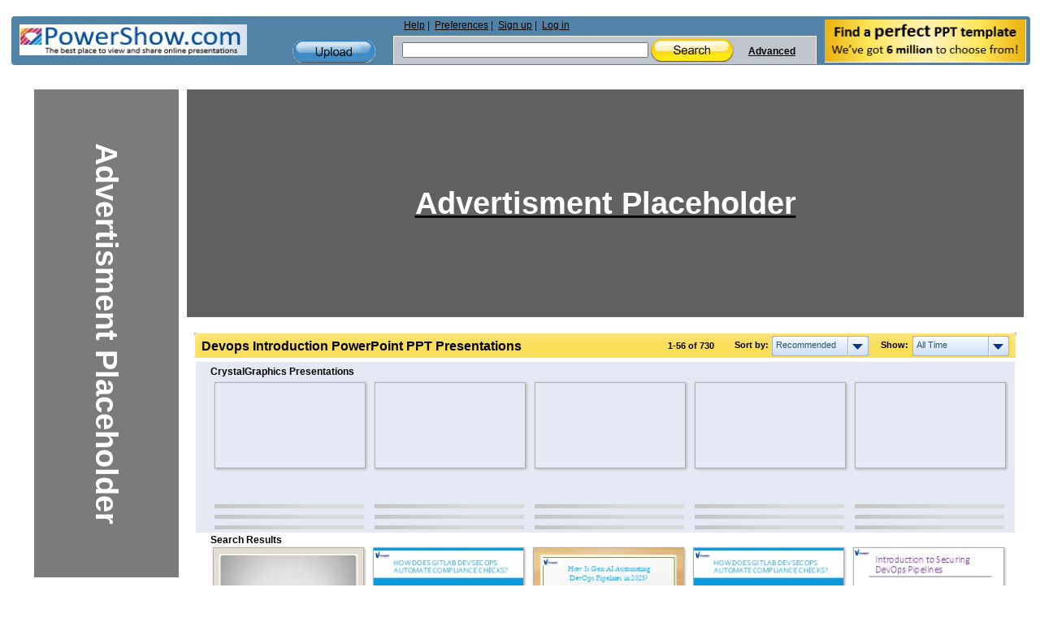

--- FILE ---
content_type: text/html; charset=UTF-8
request_url: https://www.powershow.com/search/ajax?mode=simple&filter=all&tag=&sort=recommended&width=7&viewtype=grid&type=1&search=devops+introduction+&adult=0&p=1&_=1762551774421
body_size: 9665
content:
 <div class="relatedheadline">Search Results</div>
<script defer type="text/javascript" id="run_after_request">//<![CDATA[
    if ( typeof window.onloadFuncs === 'undefined' ||  typeof window.onloadFuncs !== "object" ) {
        window.onloadFuncs = [];
    }
    
   //window.onloadFuncs.push( function() { 
    $(function(){
        if ($('.switch-list').hasClass('active')) {
            $('#search-results-list').addClass('listview');
        }

        bindSlideShow();

                if($(".promoheadline").length) {
      //      $('#search-results-list').prepend("<div class='relatedheadline'>Search Results</div><div class='clear'></div>");
        }
        
                var paginator = {"pageCount":14,"itemCountPerPage":56,"first":1,"current":1,"last":14,"next":2,"pagesInRange":{"1":1,"2":2,"3":3,"4":4,"5":5,"6":6,"7":7,"8":8,"9":9,"10":10},"firstPageInRange":1,"lastPageInRange":10,"currentItemCount":56,"totalItemCount":730,"firstItemNumber":1,"lastItemNumber":56};
        $("#search_content").ajaxPaginator(paginator);
                $("#search_num").find("strong").eq(1).text("730");
        
                if (location.href.indexOf("#") !== -1) {
            page = parseInt(location.hash.substr(1));
            if (page > 1) {
                $("#search-results-list-notadded").find(".list-item.notadded").each(function() {
                    $(this).find("a").each(function() {
                        var backurl = $(this).attr("href");
                        if (backurl.indexOf("%23") >= 0) {
                            backurl = backurl.substring(0, backurl.indexOf("%23"));
                        }
                        $(this).attr("href", backurl + '%23' + page);
                    });
                });
                page;
            }
        }
            });
//    });
//]]></script>
<div id="search-results-list" class="search-results-list ">
    <div id="item9506326" class="list-item">
        <div class="thumb  " data-slides="4">
        <div class="clear"></div>
            <a title="Introduction to DevOps| Why DevOps? | DevOps Online Training | DevOps online Course| ITEducationalExperts - DevOps online course has designed to help both the beginners and professionals to starttheir career as a DevOps Engineer. This course is an easier way to learn and get certified for a dream job in business enterprises." href="/view0/910e16-NjNiO/Introduction_to_DevOps_Why_DevOps_DevOps_Online_Training_DevOps_online_Course_ITEducationalExperts_powerpoint_ppt_presentation">
                                    <img class="thumb-image lazyload" src="[data-uri]" data-src="https://s3.amazonaws.com/images.powershow.com/9506326.th0.jpg"
                width="117" height="87" style="width:auto; height:auto"                alt="Introduction to DevOps| Why DevOps? | DevOps Online Training | DevOps online Course| ITEducationalExperts" />
                                </a>
    </div>
        <div class="item-body">
                        <div class="title item9506326  style1">
            <a href="/view0/910e16-NjNiO/Introduction_to_DevOps_Why_DevOps_DevOps_Online_Training_DevOps_online_Course_ITEducationalExperts_powerpoint_ppt_presentation">
            <span class="innertitle">
            Introduction to DevOps| Why DevOps? | DevOps Online Training | DevOps online Course| ITEducationalExperts                        </span>
                        <span class="innerdescr"> - DevOps online course has designed to help both the beginners and professionals to starttheir career as a DevOps Engineer. This course is an easier way to learn and get certified for a dream job in business enterprises.</span>                        </a>
        </div>
        <div class="descr">DevOps online course has designed to help both the beginners and professionals to starttheir career as a DevOps Engineer. This course is an easier way to learn and get certified for a dream job in business enterprises.</div>
                    <span class="innersuffix"> | free to download </span>
                         </div>
            <div class="clear" style="margin:0;"></div>
        <div class="clear" style="margin:0;"></div>
</div>

    <div id="item10331248" class="list-item">
        <div class="thumb  " data-slides="4">
        <div class="clear"></div>
            <a title="DevOps Training In Ameerpet | DevOps Training In India - Boost your career with Visualpath Aws DevOps Training Online, guided by industry experts and enriched with real-time project experience. Our DevOps Training In Ameerpet covers automation, CI/CD, and cloud deployment, with flexible online and corporate learning options. Join DevOps Training in India or learn globally across the USA, UK, Canada, Dubai, and Australia. Call +91-7032290546 for a free demo today! Website: https://visualpath.in/aws-devops-training.html WhatsApp: https://wa.me/c/917032290546 Visit Blog: https://visualpathblogs.com/category/devops-with-aws/" href="/view0/9da470-ZGVmN/DevOps_Training_In_Ameerpet_DevOps_Training_In_India_powerpoint_ppt_presentation">
                                    <img class="thumb-image lazyload" src="[data-uri]" data-src="https://s3.amazonaws.com/images.powershow.com/10331248.th0.jpg"
                width="117" height="87" style="width:auto; height:auto"                alt="DevOps Training In Ameerpet | DevOps Training In India" />
                                </a>
    </div>
        <div class="item-body">
                        <div class="title item10331248  style1">
            <a href="/view0/9da470-ZGVmN/DevOps_Training_In_Ameerpet_DevOps_Training_In_India_powerpoint_ppt_presentation">
            <span class="innertitle">
            DevOps Training In Ameerpet | DevOps Training In India                        </span>
                        <span class="innerdescr"> - Boost your career with Visualpath Aws DevOps Training Online, guided by industry experts and enriched with real-time project experience. Our DevOps Training In Ameerpet covers automation, CI/CD, and cloud deployment, with flexible online and corporate learning options. Join DevOps Training in India or learn globally across the USA, UK, Canada, Dubai, and Australia. Call +91-7032290546 for a free demo today! Website: https://visualpath.in/aws-devops-training.html WhatsApp: https://wa.me/c/917032290546 Visit Blog: https://visualpathblogs.com/category/devops-with-aws/</span>                        </a>
        </div>
        <div class="descr">Boost your career with Visualpath Aws DevOps Training Online, guided by industry experts and enriched with real-time project experience. Our DevOps Training In Ameerpet covers automation, CI/CD, and cloud deployment, with flexible online and corporate learning options. Join DevOps Training in India or learn globally across the USA, UK, Canada, Dubai, and Australia. Call +91-7032290546 for a free demo today! Website: https://visualpath.in/aws-devops-training.html WhatsApp: https://wa.me/c/917032290546 Visit Blog: https://visualpathblogs.com/category/devops-with-aws/</div>
                    <span class="innersuffix"> | free to download </span>
                         </div>
            <div class="clear" style="margin:0;"></div>
        <div class="clear" style="margin:0;"></div>
</div>

    <div id="item10334412" class="list-item">
        <div class="thumb  " data-slides="4">
        <div class="clear"></div>
            <a title="Gen AI For DevOps | AI For DevOps Training Hyderabad - Join Visualpath’s Advanced Gen AI For DevOps and gain practical, hands-on skills from industry experts. Our Generative AI For DevOps Training Hyderabad blends advanced AI techniques with real-world DevOps practices to give your career a competitive edge. Training is available online and at our centers in Pune, Bangalore, and Chennai. For more information, call +91-7032290546 today. Visit: https://www.visualpath.in/generative-ai-for-devops-online-training.html WhatsApp: https://wa.me/c/917032290546 Visit Blog: https://visualpathblogs.com/category/gen-ai-for-devops/" href="/view0/9db0cc-YmIzM/Gen_AI_For_DevOps_AI_For_DevOps_Training_Hyderabad_powerpoint_ppt_presentation">
                                    <img class="thumb-image lazyload" src="[data-uri]" data-src="https://s3.amazonaws.com/images.powershow.com/10334412.th0.jpg"
                width="117" height="87" style="width:auto; height:auto"                alt="Gen AI For DevOps | AI For DevOps Training Hyderabad" />
                                </a>
    </div>
        <div class="item-body">
                        <div class="title item10334412  style1">
            <a href="/view0/9db0cc-YmIzM/Gen_AI_For_DevOps_AI_For_DevOps_Training_Hyderabad_powerpoint_ppt_presentation">
            <span class="innertitle">
            Gen AI For DevOps | AI For DevOps Training Hyderabad                        </span>
                        <span class="innerdescr"> - Join Visualpath’s Advanced Gen AI For DevOps and gain practical, hands-on skills from industry experts. Our Generative AI For DevOps Training Hyderabad blends advanced AI techniques with real-world DevOps practices to give your career a competitive edge. Training is available online and at our centers in Pune, Bangalore, and Chennai. For more information, call +91-7032290546 today. Visit: https://www.visualpath.in/generative-ai-for-devops-online-training.html WhatsApp: https://wa.me/c/917032290546 Visit Blog: https://visualpathblogs.com/category/gen-ai-for-devops/</span>                        </a>
        </div>
        <div class="descr">Join Visualpath’s Advanced Gen AI For DevOps and gain practical, hands-on skills from industry experts. Our Generative AI For DevOps Training Hyderabad blends advanced AI techniques with real-world DevOps practices to give your career a competitive edge. Training is available online and at our centers in Pune, Bangalore, and Chennai. For more information, call +91-7032290546 today. Visit: https://www.visualpath.in/generative-ai-for-devops-online-training.html WhatsApp: https://wa.me/c/917032290546 Visit Blog: https://visualpathblogs.com/category/gen-ai-for-devops/</div>
                    <span class="innersuffix"> | free to download </span>
                         </div>
            <div class="clear" style="margin:0;"></div>
        <div class="clear" style="margin:0;"></div>
</div>

    <div id="item10331251" class="list-item">
        <div class="thumb  " data-slides="4">
        <div class="clear"></div>
            <a title="DevOps Training In Ameerpet | DevOps Training In India (1) - Boost your career with Visualpath Aws DevOps Training Online, guided by industry experts and enriched with real-time project experience. Our DevOps Training In Ameerpet covers automation, CI/CD, and cloud deployment, with flexible online and corporate learning options. Join DevOps Training in India or learn globally across the USA, UK, Canada, Dubai, and Australia. Call +91-7032290546 for a free demo today! Website: https://visualpath.in/aws-devops-training.html WhatsApp: https://wa.me/c/917032290546 Visit Blog: https://visualpathblogs.com/category/devops-with-aws/" href="/view0/9da473-MzU1M/DevOps_Training_In_Ameerpet_DevOps_Training_In_India_1_powerpoint_ppt_presentation">
                                    <img class="thumb-image lazyload" src="[data-uri]" data-src="https://s3.amazonaws.com/images.powershow.com/10331251.th0.jpg"
                width="117" height="87" style="width:auto; height:auto"                alt="DevOps Training In Ameerpet | DevOps Training In India (1)" />
                                </a>
    </div>
        <div class="item-body">
                        <div class="title item10331251  style1">
            <a href="/view0/9da473-MzU1M/DevOps_Training_In_Ameerpet_DevOps_Training_In_India_1_powerpoint_ppt_presentation">
            <span class="innertitle">
            DevOps Training In Ameerpet | DevOps Training In India (1)                        </span>
                        <span class="innerdescr"> - Boost your career with Visualpath Aws DevOps Training Online, guided by industry experts and enriched with real-time project experience. Our DevOps Training In Ameerpet covers automation, CI/CD, and cloud deployment, with flexible online and corporate learning options. Join DevOps Training in India or learn globally across the USA, UK, Canada, Dubai, and Australia. Call +91-7032290546 for a free demo today! Website: https://visualpath.in/aws-devops-training.html WhatsApp: https://wa.me/c/917032290546 Visit Blog: https://visualpathblogs.com/category/devops-with-aws/</span>                        </a>
        </div>
        <div class="descr">Boost your career with Visualpath Aws DevOps Training Online, guided by industry experts and enriched with real-time project experience. Our DevOps Training In Ameerpet covers automation, CI/CD, and cloud deployment, with flexible online and corporate learning options. Join DevOps Training in India or learn globally across the USA, UK, Canada, Dubai, and Australia. Call +91-7032290546 for a free demo today! Website: https://visualpath.in/aws-devops-training.html WhatsApp: https://wa.me/c/917032290546 Visit Blog: https://visualpathblogs.com/category/devops-with-aws/</div>
                    <span class="innersuffix"> | free to download </span>
                         </div>
            <div class="clear" style="margin:0;"></div>
        <div class="clear" style="margin:0;"></div>
</div>

    <div id="item10324209" class="list-item">
        <div class="thumb  " data-slides="4">
        <div class="clear"></div>
            <a title="Aws DevOps Training In Ameerpet | DevOps Training - Visualpath offers DevOps Training In India designed to build industry-ready skills through real-world projects. Learn from expert professionals and gain practical, hands-on experience to stand out in your career. Join the most trusted Aws DevOps Training In Ameerpet and master modern DevOps practices. Call +91-7032290546 for a free demo! Visit our Website: https://visualpath.in/aws-devops-training.html WhatsApp: https://wa.me/c/917032290546 Visit Blog: https://visualpathblogs.com/category/devops-with-aws/" href="/view0/9d88f1-MzNiN/Aws_DevOps_Training_In_Ameerpet_DevOps_Training_powerpoint_ppt_presentation">
                                    <img class="thumb-image lazyload" src="[data-uri]" data-src="https://s3.amazonaws.com/images.powershow.com/10324209.th0.jpg"
                width="117" height="87" style="width:auto; height:auto"                alt="Aws DevOps Training In Ameerpet | DevOps Training" />
                                </a>
    </div>
        <div class="item-body">
                        <div class="title item10324209  style1">
            <a href="/view0/9d88f1-MzNiN/Aws_DevOps_Training_In_Ameerpet_DevOps_Training_powerpoint_ppt_presentation">
            <span class="innertitle">
            Aws DevOps Training In Ameerpet | DevOps Training                        </span>
                        <span class="innerdescr"> - Visualpath offers DevOps Training In India designed to build industry-ready skills through real-world projects. Learn from expert professionals and gain practical, hands-on experience to stand out in your career. Join the most trusted Aws DevOps Training In Ameerpet and master modern DevOps practices. Call +91-7032290546 for a free demo! Visit our Website: https://visualpath.in/aws-devops-training.html WhatsApp: https://wa.me/c/917032290546 Visit Blog: https://visualpathblogs.com/category/devops-with-aws/</span>                        </a>
        </div>
        <div class="descr">Visualpath offers DevOps Training In India designed to build industry-ready skills through real-world projects. Learn from expert professionals and gain practical, hands-on experience to stand out in your career. Join the most trusted Aws DevOps Training In Ameerpet and master modern DevOps practices. Call +91-7032290546 for a free demo! Visit our Website: https://visualpath.in/aws-devops-training.html WhatsApp: https://wa.me/c/917032290546 Visit Blog: https://visualpathblogs.com/category/devops-with-aws/</div>
                    <span class="innersuffix"> | free to download </span>
                         </div>
            <div class="clear" style="margin:0;"></div>
        <div class="clear" style="margin:0;"></div>
</div>

    <div id="item10327759" class="list-item">
        <div class="thumb  " data-slides="4">
        <div class="clear"></div>
            <a title="Generative AI For DevOps Training Ameerpet | DevOps Training - Enroll in Visualpath Advanced Generative AI For DevOps Training courses and build practical, hands-on expertise with guidance from industry professionals. Our Generative AI For DevOps Training Ameerpet combines advanced AI techniques with real-world DevOps workflows to accelerate your career. Training is available online and at our centers in Pune, Bangalore, and Chennai. Call +91-7032290546 today. Visit: https://www.visualpath.in/generative-ai-for-devops-online-training.html WhatsApp: https://wa.me/c/917032290546 Visit Blog: https://visualpathblogs.com/category/gen-ai-for-devops/" href="/view0/9d96cf-ZjExY/Generative_AI_For_DevOps_Training_Ameerpet_DevOps_Training_powerpoint_ppt_presentation">
                                    <img class="thumb-image lazyload" src="[data-uri]" data-src="https://s3.amazonaws.com/images.powershow.com/10327759.th0.jpg"
                width="117" height="87" style="width:auto; height:auto"                alt="Generative AI For DevOps Training Ameerpet | DevOps Training" />
                                </a>
    </div>
        <div class="item-body">
                        <div class="title item10327759  style1">
            <a href="/view0/9d96cf-ZjExY/Generative_AI_For_DevOps_Training_Ameerpet_DevOps_Training_powerpoint_ppt_presentation">
            <span class="innertitle">
            Generative AI For DevOps Training Ameerpet | DevOps Training                        </span>
                        <span class="innerdescr"> - Enroll in Visualpath Advanced Generative AI For DevOps Training courses and build practical, hands-on expertise with guidance from industry professionals. Our Generative AI For DevOps Training Ameerpet combines advanced AI techniques with real-world DevOps workflows to accelerate your career. Training is available online and at our centers in Pune, Bangalore, and Chennai. Call +91-7032290546 today. Visit: https://www.visualpath.in/generative-ai-for-devops-online-training.html WhatsApp: https://wa.me/c/917032290546 Visit Blog: https://visualpathblogs.com/category/gen-ai-for-devops/</span>                        </a>
        </div>
        <div class="descr">Enroll in Visualpath Advanced Generative AI For DevOps Training courses and build practical, hands-on expertise with guidance from industry professionals. Our Generative AI For DevOps Training Ameerpet combines advanced AI techniques with real-world DevOps workflows to accelerate your career. Training is available online and at our centers in Pune, Bangalore, and Chennai. Call +91-7032290546 today. Visit: https://www.visualpath.in/generative-ai-for-devops-online-training.html WhatsApp: https://wa.me/c/917032290546 Visit Blog: https://visualpathblogs.com/category/gen-ai-for-devops/</div>
                    <span class="innersuffix"> | free to download </span>
                         </div>
            <div class="clear" style="margin:0;"></div>
        <div class="clear" style="margin:0;"></div>
</div>

    <div id="item10326057" class="list-item">
        <div class="thumb  " data-slides="4">
        <div class="clear"></div>
            <a title="Gen AI For DevOps Online Training | Generative AI For DevOps - Enroll in Visualpath’s advanced Gen AI For DevOps Online Training and develop practical, hands-on expertise with guidance from industry professionals. Our Generative AI For DevOps Training Ameerpet blends state-of-the-art AI techniques with real-world DevOps workflows, giving your career a powerful boost. Training is available online and at our centers in Pune, Bangalore, and Chennai. For more information, call +91-7032290546 today. Visit: https://www.visualpath.in/generative-ai-for-devops-online-training.html WhatsApp: https://wa.me/c/917032290546 Visit Blog: https://visualpathblogs.com/category/gen-ai-for-devops/" href="/view0/9d9029-OWEwN/Gen_AI_For_DevOps_Online_Training_Generative_AI_For_DevOps_powerpoint_ppt_presentation">
                                    <img class="thumb-image lazyload" src="[data-uri]" data-src="https://s3.amazonaws.com/images.powershow.com/10326057.th0.jpg"
                width="117" height="87" style="width:auto; height:auto"                alt="Gen AI For DevOps Online Training | Generative AI For DevOps" />
                                </a>
    </div>
        <div class="item-body">
                        <div class="title item10326057  style1">
            <a href="/view0/9d9029-OWEwN/Gen_AI_For_DevOps_Online_Training_Generative_AI_For_DevOps_powerpoint_ppt_presentation">
            <span class="innertitle">
            Gen AI For DevOps Online Training | Generative AI For DevOps                        </span>
                        <span class="innerdescr"> - Enroll in Visualpath’s advanced Gen AI For DevOps Online Training and develop practical, hands-on expertise with guidance from industry professionals. Our Generative AI For DevOps Training Ameerpet blends state-of-the-art AI techniques with real-world DevOps workflows, giving your career a powerful boost. Training is available online and at our centers in Pune, Bangalore, and Chennai. For more information, call +91-7032290546 today. Visit: https://www.visualpath.in/generative-ai-for-devops-online-training.html WhatsApp: https://wa.me/c/917032290546 Visit Blog: https://visualpathblogs.com/category/gen-ai-for-devops/</span>                        </a>
        </div>
        <div class="descr">Enroll in Visualpath’s advanced Gen AI For DevOps Online Training and develop practical, hands-on expertise with guidance from industry professionals. Our Generative AI For DevOps Training Ameerpet blends state-of-the-art AI techniques with real-world DevOps workflows, giving your career a powerful boost. Training is available online and at our centers in Pune, Bangalore, and Chennai. For more information, call +91-7032290546 today. Visit: https://www.visualpath.in/generative-ai-for-devops-online-training.html WhatsApp: https://wa.me/c/917032290546 Visit Blog: https://visualpathblogs.com/category/gen-ai-for-devops/</div>
                    <span class="innersuffix"> | free to download </span>
                         </div>
            <div class="clear" style="margin:0;"></div>
        <div class="clear" style="margin:0;"></div>
</div>

    <div id="item10334203" class="list-item">
        <div class="thumb  " data-slides="4">
        <div class="clear"></div>
            <a title="Azure DevOps Course | Azure DevOps Course in Hyderabad - Visualpath provides industry-leading Azure DevOps Training in India, designed by experts for immersive, hands-on learning. Our Azure DevOps Course, available in the USA, UK, Canada, Dubai, and Australia, can be accessed from anywhere. Just contact us today at +91-7032290546 Visit our Website: https://www.visualpath.in/azure-devops-online-training.html WhatsApp: https://wa.me/c/917032290546 Explore our Blog: https://visualpathblogs.com/category/azure-devops-with-devsecops/" href="/view0/9daffb-ZTQ1M/Azure_DevOps_Course_Azure_DevOps_Course_in_Hyderabad_powerpoint_ppt_presentation">
                                    <img class="thumb-image lazyload" src="[data-uri]" data-src="https://s3.amazonaws.com/images.powershow.com/10334203.th0.jpg"
                width="117" height="87" style="width:auto; height:auto"                alt="Azure DevOps Course | Azure DevOps Course in Hyderabad" />
                                </a>
    </div>
        <div class="item-body">
                        <div class="title item10334203  style1">
            <a href="/view0/9daffb-ZTQ1M/Azure_DevOps_Course_Azure_DevOps_Course_in_Hyderabad_powerpoint_ppt_presentation">
            <span class="innertitle">
            Azure DevOps Course | Azure DevOps Course in Hyderabad                        </span>
                        <span class="innerdescr"> - Visualpath provides industry-leading Azure DevOps Training in India, designed by experts for immersive, hands-on learning. Our Azure DevOps Course, available in the USA, UK, Canada, Dubai, and Australia, can be accessed from anywhere. Just contact us today at +91-7032290546 Visit our Website: https://www.visualpath.in/azure-devops-online-training.html WhatsApp: https://wa.me/c/917032290546 Explore our Blog: https://visualpathblogs.com/category/azure-devops-with-devsecops/</span>                        </a>
        </div>
        <div class="descr">Visualpath provides industry-leading Azure DevOps Training in India, designed by experts for immersive, hands-on learning. Our Azure DevOps Course, available in the USA, UK, Canada, Dubai, and Australia, can be accessed from anywhere. Just contact us today at +91-7032290546 Visit our Website: https://www.visualpath.in/azure-devops-online-training.html WhatsApp: https://wa.me/c/917032290546 Explore our Blog: https://visualpathblogs.com/category/azure-devops-with-devsecops/</div>
                    <span class="innersuffix"> | free to download </span>
                         </div>
            <div class="clear" style="margin:0;"></div>
        <div class="clear" style="margin:0;"></div>
</div>

    <div id="item10318733" class="list-item">
        <div class="thumb  " data-slides="4">
        <div class="clear"></div>
            <a title="Gen AI For DevOps Online Training | AI For DevOps - Join Visualpath’s Advanced Gen AI For DevOps Online Training to build practical, hands-on expertise under the guidance of industry professionals. Our Generative AI For DevOps Training Hyderabad combines cutting-edge AI techniques with real-world DevOps practices to give your career a strong edge. Training is available online and at our centers in Pune, Bangalore, and Chennai. For more details, call +91-7032290546 today. Visit: https://www.visualpath.in/generative-ai-for-devops-online-training.html WhatsApp: https://wa.me/c/917032290546 Visit Blog: https://visualpathblogs.com/category/gen-ai-for-devops/" href="/view0/9d738d-MDBlY/Gen_AI_For_DevOps_Online_Training_AI_For_DevOps_powerpoint_ppt_presentation">
                                    <img class="thumb-image lazyload" src="[data-uri]" data-src="https://s3.amazonaws.com/images.powershow.com/10318733.th0.jpg"
                width="117" height="87" style="width:auto; height:auto"                alt="Gen AI For DevOps Online Training | AI For DevOps" />
                                </a>
    </div>
        <div class="item-body">
                        <div class="title item10318733  style1">
            <a href="/view0/9d738d-MDBlY/Gen_AI_For_DevOps_Online_Training_AI_For_DevOps_powerpoint_ppt_presentation">
            <span class="innertitle">
            Gen AI For DevOps Online Training | AI For DevOps                        </span>
                        <span class="innerdescr"> - Join Visualpath’s Advanced Gen AI For DevOps Online Training to build practical, hands-on expertise under the guidance of industry professionals. Our Generative AI For DevOps Training Hyderabad combines cutting-edge AI techniques with real-world DevOps practices to give your career a strong edge. Training is available online and at our centers in Pune, Bangalore, and Chennai. For more details, call +91-7032290546 today. Visit: https://www.visualpath.in/generative-ai-for-devops-online-training.html WhatsApp: https://wa.me/c/917032290546 Visit Blog: https://visualpathblogs.com/category/gen-ai-for-devops/</span>                        </a>
        </div>
        <div class="descr">Join Visualpath’s Advanced Gen AI For DevOps Online Training to build practical, hands-on expertise under the guidance of industry professionals. Our Generative AI For DevOps Training Hyderabad combines cutting-edge AI techniques with real-world DevOps practices to give your career a strong edge. Training is available online and at our centers in Pune, Bangalore, and Chennai. For more details, call +91-7032290546 today. Visit: https://www.visualpath.in/generative-ai-for-devops-online-training.html WhatsApp: https://wa.me/c/917032290546 Visit Blog: https://visualpathblogs.com/category/gen-ai-for-devops/</div>
                    <span class="innersuffix"> | free to download </span>
                         </div>
            <div class="clear" style="margin:0;"></div>
        <div class="clear" style="margin:0;"></div>
</div>

    <div id="item10311367" class="list-item">
        <div class="thumb  " data-slides="4">
        <div class="clear"></div>
            <a title="Generative AI For DevOps Training classes | AI For DevOps - Join Visualpath’s Advanced Generative AI For DevOps Training classes to gain hands-on skills from industry experts. Our curriculum combines Generative AI with real-world DevOps practices, Generative AI For DevOps Training Pune available through online training and corporate training. Training is offered in Ameerpet, Pune, Bangalore, Chennai, and is accessible worldwide. Call +91-7032290546 for more information and elevate your DevOps career today. Visit: https://www.visualpath.in/generative-ai-for-devops-online-training.html WhatsApp: https://wa.me/c/917032290546 Visit Blog: https://visualpathblogs.com/category/gen-ai-for-devops/" href="/view0/9d56c7-MDUxY/Generative_AI_For_DevOps_Training_classes_AI_For_DevOps_powerpoint_ppt_presentation">
                                    <img class="thumb-image lazyload" src="[data-uri]" data-src="https://s3.amazonaws.com/images.powershow.com/10311367.th0.jpg"
                width="117" height="87" style="width:auto; height:auto"                alt="Generative AI For DevOps Training classes | AI For DevOps" />
                                </a>
    </div>
        <div class="item-body">
                        <div class="title item10311367  style1">
            <a href="/view0/9d56c7-MDUxY/Generative_AI_For_DevOps_Training_classes_AI_For_DevOps_powerpoint_ppt_presentation">
            <span class="innertitle">
            Generative AI For DevOps Training classes | AI For DevOps                        </span>
                        <span class="innerdescr"> - Join Visualpath’s Advanced Generative AI For DevOps Training classes to gain hands-on skills from industry experts. Our curriculum combines Generative AI with real-world DevOps practices, Generative AI For DevOps Training Pune available through online training and corporate training. Training is offered in Ameerpet, Pune, Bangalore, Chennai, and is accessible worldwide. Call +91-7032290546 for more information and elevate your DevOps career today. Visit: https://www.visualpath.in/generative-ai-for-devops-online-training.html WhatsApp: https://wa.me/c/917032290546 Visit Blog: https://visualpathblogs.com/category/gen-ai-for-devops/</span>                        </a>
        </div>
        <div class="descr">Join Visualpath’s Advanced Generative AI For DevOps Training classes to gain hands-on skills from industry experts. Our curriculum combines Generative AI with real-world DevOps practices, Generative AI For DevOps Training Pune available through online training and corporate training. Training is offered in Ameerpet, Pune, Bangalore, Chennai, and is accessible worldwide. Call +91-7032290546 for more information and elevate your DevOps career today. Visit: https://www.visualpath.in/generative-ai-for-devops-online-training.html WhatsApp: https://wa.me/c/917032290546 Visit Blog: https://visualpathblogs.com/category/gen-ai-for-devops/</div>
                    <span class="innersuffix"> | free to download </span>
                         </div>
            <div class="clear" style="margin:0;"></div>
        <div class="clear" style="margin:0;"></div>
</div>

    <div id="item10307377" class="list-item">
        <div class="thumb  " data-slides="4">
        <div class="clear"></div>
            <a title="AWS DevOps Online Training | AWS DevOps - Visualpath offers AWS DevOps Online Training designed to help you build industry-relevant skills through real-world projects. Learn from experienced professionals and gain practical, hands-on experience that sets you apart.Join the most trusted AWS DevOps Online Training and become proficient in modern DevOps practices. Contact us at +91-7032290546 for a free demo! Visit our Website: https://visualpath.in/aws-devops-training.html WhatsApp: https://wa.me/c/917032290546 Visit Blog: https://visualpathblogs.com/category/devops-with-aws/" href="/view0/9d4731-MzM4M/AWS_DevOps_Online_Training_AWS_DevOps_powerpoint_ppt_presentation">
                                    <img class="thumb-image lazyload" src="[data-uri]" data-src="https://s3.amazonaws.com/images.powershow.com/10307377.th0.jpg"
                width="117" height="87" style="width:auto; height:auto"                alt="AWS DevOps Online Training | AWS DevOps" />
                                </a>
    </div>
        <div class="item-body">
                        <div class="title item10307377  style1">
            <a href="/view0/9d4731-MzM4M/AWS_DevOps_Online_Training_AWS_DevOps_powerpoint_ppt_presentation">
            <span class="innertitle">
            AWS DevOps Online Training | AWS DevOps                        </span>
                        <span class="innerdescr"> - Visualpath offers AWS DevOps Online Training designed to help you build industry-relevant skills through real-world projects. Learn from experienced professionals and gain practical, hands-on experience that sets you apart.Join the most trusted AWS DevOps Online Training and become proficient in modern DevOps practices. Contact us at +91-7032290546 for a free demo! Visit our Website: https://visualpath.in/aws-devops-training.html WhatsApp: https://wa.me/c/917032290546 Visit Blog: https://visualpathblogs.com/category/devops-with-aws/</span>                        </a>
        </div>
        <div class="descr">Visualpath offers AWS DevOps Online Training designed to help you build industry-relevant skills through real-world projects. Learn from experienced professionals and gain practical, hands-on experience that sets you apart.Join the most trusted AWS DevOps Online Training and become proficient in modern DevOps practices. Contact us at +91-7032290546 for a free demo! Visit our Website: https://visualpath.in/aws-devops-training.html WhatsApp: https://wa.me/c/917032290546 Visit Blog: https://visualpathblogs.com/category/devops-with-aws/</div>
                    <span class="innersuffix"> | free to download </span>
                         </div>
            <div class="clear" style="margin:0;"></div>
        <div class="clear" style="margin:0;"></div>
</div>

    <div id="item10309371" class="list-item">
        <div class="thumb  " data-slides="4">
        <div class="clear"></div>
            <a title="Generative AI For DevOps Training Pune | Gen AI For DevOps - Join Visualpath Advanced Generative AI For DevOps Training classes to gain hands-on skills from industry experts. Our Generative AI For DevOps Training Pune curriculum blends Generative AI with real-world DevOps practices for a career boost. Available online and at our centers in Pune, Bangalore, and Chennai. For more Information call +91-7032290546. Visit: https://www.visualpath.in/generative-ai-for-devops-online-training.html WhatsApp: https://wa.me/c/917032290546 Visit Blog: https://visualpathblogs.com/category/gen-ai-for-devops/" href="/view0/9d4efb-ZjVjZ/Generative_AI_For_DevOps_Training_Pune_Gen_AI_For_DevOps_powerpoint_ppt_presentation">
                                    <img class="thumb-image lazyload" src="[data-uri]" data-src="https://s3.amazonaws.com/images.powershow.com/10309371.th0.jpg"
                width="117" height="87" style="width:auto; height:auto"                alt="Generative AI For DevOps Training Pune | Gen AI For DevOps" />
                                </a>
    </div>
        <div class="item-body">
                        <div class="title item10309371  style1">
            <a href="/view0/9d4efb-ZjVjZ/Generative_AI_For_DevOps_Training_Pune_Gen_AI_For_DevOps_powerpoint_ppt_presentation">
            <span class="innertitle">
            Generative AI For DevOps Training Pune | Gen AI For DevOps                        </span>
                        <span class="innerdescr"> - Join Visualpath Advanced Generative AI For DevOps Training classes to gain hands-on skills from industry experts. Our Generative AI For DevOps Training Pune curriculum blends Generative AI with real-world DevOps practices for a career boost. Available online and at our centers in Pune, Bangalore, and Chennai. For more Information call +91-7032290546. Visit: https://www.visualpath.in/generative-ai-for-devops-online-training.html WhatsApp: https://wa.me/c/917032290546 Visit Blog: https://visualpathblogs.com/category/gen-ai-for-devops/</span>                        </a>
        </div>
        <div class="descr">Join Visualpath Advanced Generative AI For DevOps Training classes to gain hands-on skills from industry experts. Our Generative AI For DevOps Training Pune curriculum blends Generative AI with real-world DevOps practices for a career boost. Available online and at our centers in Pune, Bangalore, and Chennai. For more Information call +91-7032290546. Visit: https://www.visualpath.in/generative-ai-for-devops-online-training.html WhatsApp: https://wa.me/c/917032290546 Visit Blog: https://visualpathblogs.com/category/gen-ai-for-devops/</div>
                    <span class="innersuffix"> | free to download </span>
                         </div>
            <div class="clear" style="margin:0;"></div>
        <div class="clear" style="margin:0;"></div>
</div>

    <div id="item10311567" class="list-item">
        <div class="thumb  " data-slides="4">
        <div class="clear"></div>
            <a title="AWS DevOps Training | DevOps Training in Ameerpet - Boost your career with Visualpath’s expert-led AWS DevOps Training and gain real-time project experience. Our course includes both online training and corporate training, designed to help you master automation, CI/CD, and cloud deployment. AWS DevOps Online Training Learn from industry experts in Hyderabad and access training globally across India, the USA, UK, Canada, Dubai, and Australia. Call +91-7032290546 for a free demo and start your journey today! Website: https://visualpath.in/aws-devops-training.html WhatsApp: https://wa.me/c/917032290546 Visit Blog: https://visualpathblogs.com/category/devops-with-aws/" href="/view0/9d578f-MTkzY/AWS_DevOps_Training_DevOps_Training_in_Ameerpet_powerpoint_ppt_presentation">
                                    <img class="thumb-image lazyload" src="[data-uri]" data-src="https://s3.amazonaws.com/images.powershow.com/10311567.th0.jpg"
                width="117" height="87" style="width:auto; height:auto"                alt="AWS DevOps Training | DevOps Training in Ameerpet" />
                                </a>
    </div>
        <div class="item-body">
                        <div class="title item10311567  style1">
            <a href="/view0/9d578f-MTkzY/AWS_DevOps_Training_DevOps_Training_in_Ameerpet_powerpoint_ppt_presentation">
            <span class="innertitle">
            AWS DevOps Training | DevOps Training in Ameerpet                        </span>
                        <span class="innerdescr"> - Boost your career with Visualpath’s expert-led AWS DevOps Training and gain real-time project experience. Our course includes both online training and corporate training, designed to help you master automation, CI/CD, and cloud deployment. AWS DevOps Online Training Learn from industry experts in Hyderabad and access training globally across India, the USA, UK, Canada, Dubai, and Australia. Call +91-7032290546 for a free demo and start your journey today! Website: https://visualpath.in/aws-devops-training.html WhatsApp: https://wa.me/c/917032290546 Visit Blog: https://visualpathblogs.com/category/devops-with-aws/</span>                        </a>
        </div>
        <div class="descr">Boost your career with Visualpath’s expert-led AWS DevOps Training and gain real-time project experience. Our course includes both online training and corporate training, designed to help you master automation, CI/CD, and cloud deployment. AWS DevOps Online Training Learn from industry experts in Hyderabad and access training globally across India, the USA, UK, Canada, Dubai, and Australia. Call +91-7032290546 for a free demo and start your journey today! Website: https://visualpath.in/aws-devops-training.html WhatsApp: https://wa.me/c/917032290546 Visit Blog: https://visualpathblogs.com/category/devops-with-aws/</div>
                    <span class="innersuffix"> | free to download </span>
                         </div>
            <div class="clear" style="margin:0;"></div>
        <div class="clear" style="margin:0;"></div>
</div>

    <div id="item10279917" class="list-item">
        <div class="thumb  " data-slides="4">
        <div class="clear"></div>
            <a title="DevOps Online Training Institute | DevOps Training Online - Looking to advance your career in DevOps? Join Visualpath DevOps Online Training with expert-led sessions and real-world projects. Gain hands-on experience and master automation with our DevOps Online Training Institute. Learn industry best practices and stay ahead in the cloud era. Contact us at +91-7032290546 for a free demo! Visit our Website: https://visualpath.in/devops-training.html WhatsApp: https://wa.me/c/917032290546 Visit Blog: https://visualpathblogs.com/category/devops-with-aws/" href="/view0/9cdbed-M2JlO/DevOps_Online_Training_Institute_DevOps_Training_Online_powerpoint_ppt_presentation">
                                    <img class="thumb-image lazyload" src="[data-uri]" data-src="https://s3.amazonaws.com/images.powershow.com/10279917.th0.jpg"
                width="117" height="87" style="width:auto; height:auto"                alt="DevOps Online Training Institute | DevOps Training Online" />
                                </a>
    </div>
        <div class="item-body">
                        <div class="title item10279917  style1">
            <a href="/view0/9cdbed-M2JlO/DevOps_Online_Training_Institute_DevOps_Training_Online_powerpoint_ppt_presentation">
            <span class="innertitle">
            DevOps Online Training Institute | DevOps Training Online                        </span>
                        <span class="innerdescr"> - Looking to advance your career in DevOps? Join Visualpath DevOps Online Training with expert-led sessions and real-world projects. Gain hands-on experience and master automation with our DevOps Online Training Institute. Learn industry best practices and stay ahead in the cloud era. Contact us at +91-7032290546 for a free demo! Visit our Website: https://visualpath.in/devops-training.html WhatsApp: https://wa.me/c/917032290546 Visit Blog: https://visualpathblogs.com/category/devops-with-aws/</span>                        </a>
        </div>
        <div class="descr">Looking to advance your career in DevOps? Join Visualpath DevOps Online Training with expert-led sessions and real-world projects. Gain hands-on experience and master automation with our DevOps Online Training Institute. Learn industry best practices and stay ahead in the cloud era. Contact us at +91-7032290546 for a free demo! Visit our Website: https://visualpath.in/devops-training.html WhatsApp: https://wa.me/c/917032290546 Visit Blog: https://visualpathblogs.com/category/devops-with-aws/</div>
                    <span class="innersuffix"> | free to download </span>
                         </div>
            <div class="clear" style="margin:0;"></div>
        <div class="clear" style="margin:0;"></div>
</div>

    <div id="item10265536" class="list-item">
        <div class="thumb  " data-slides="4">
        <div class="clear"></div>
            <a title="Salesforce DevOps Online Training | Salesforce DevOps Course - Visualpath: Advance your career with Salesforce DevOps with Copado Training. Get a Salesforce DevOps Online Courses from industry experts and gain hands-on experience with our interactive program.10+ years of experience. Salesforce DevOps Online Training is specially designed for IT developers. Accessible globally, including in the USA, UK, Canada, Dubai, and Australia Call +91-7032290546. Key Points: yaml, git, bit bucket, autorabit, shell scripting, ant migration WhatsApp: https://wa.me/c/917032290546 Visit: https://www.visualpath.in/online-salesforce-devops-training.html Visit our Blog: https://visualpathblogs.com/category/salesforce-devops-with-copado/" href="/view0/9ca3c0-MGYyZ/Salesforce_DevOps_Online_Training_Salesforce_DevOps_Course_powerpoint_ppt_presentation">
                                    <img class="thumb-image lazyload" src="[data-uri]" data-src="https://s3.amazonaws.com/images.powershow.com/10265536.th0.jpg"
                width="117" height="65" style="width:auto; height:auto"                alt="Salesforce DevOps Online Training | Salesforce DevOps Course" />
                                </a>
    </div>
        <div class="item-body">
                        <div class="title item10265536  style1">
            <a href="/view0/9ca3c0-MGYyZ/Salesforce_DevOps_Online_Training_Salesforce_DevOps_Course_powerpoint_ppt_presentation">
            <span class="innertitle">
            Salesforce DevOps Online Training | Salesforce DevOps Course                        </span>
                        <span class="innerdescr"> - Visualpath: Advance your career with Salesforce DevOps with Copado Training. Get a Salesforce DevOps Online Courses from industry experts and gain hands-on experience with our interactive program.10+ years of experience. Salesforce DevOps Online Training is specially designed for IT developers. Accessible globally, including in the USA, UK, Canada, Dubai, and Australia Call +91-7032290546. Key Points: yaml, git, bit bucket, autorabit, shell scripting, ant migration WhatsApp: https://wa.me/c/917032290546 Visit: https://www.visualpath.in/online-salesforce-devops-training.html Visit our Blog: https://visualpathblogs.com/category/salesforce-devops-with-copado/</span>                        </a>
        </div>
        <div class="descr">Visualpath: Advance your career with Salesforce DevOps with Copado Training. Get a Salesforce DevOps Online Courses from industry experts and gain hands-on experience with our interactive program.10+ years of experience. Salesforce DevOps Online Training is specially designed for IT developers. Accessible globally, including in the USA, UK, Canada, Dubai, and Australia Call +91-7032290546. Key Points: yaml, git, bit bucket, autorabit, shell scripting, ant migration WhatsApp: https://wa.me/c/917032290546 Visit: https://www.visualpath.in/online-salesforce-devops-training.html Visit our Blog: https://visualpathblogs.com/category/salesforce-devops-with-copado/</div>
                    <span class="innersuffix"> | free to download </span>
                         </div>
            <div class="clear" style="margin:0;"></div>
        <div class="clear" style="margin:0;"></div>
</div>

    <div id="item10292903" class="list-item">
        <div class="thumb  " data-slides="4">
        <div class="clear"></div>
            <a title="Azure DevOps Online Training | Azure DevOps Course - Visualpath provides the best Azure DevOps Certification Training conducted by real-time experts for hands-on learning. Our Azure DevOps Online Training is available worldwide. Daily recordings and presentations will be shared with you for reference. To schedule a free demo, contact us today at +91-7032290546 Visit our Website: https://www.visualpath.in/azure-devops-online-training.html WhatsApp: https://wa.me/c/917032290546 Explore our Blog: https://visualpathblogs.com/category/azure-devops-with-devsecops/" href="/view0/9d0ea7-MTIzZ/Azure_DevOps_Online_Training_Azure_DevOps_Course_powerpoint_ppt_presentation">
                                    <img class="thumb-image lazyload" src="[data-uri]" data-src="https://s3.amazonaws.com/images.powershow.com/10292903.th0.jpg"
                width="117" height="87" style="width:auto; height:auto"                alt="Azure DevOps Online Training | Azure DevOps Course" />
                                </a>
    </div>
        <div class="item-body">
                        <div class="title item10292903  style1">
            <a href="/view0/9d0ea7-MTIzZ/Azure_DevOps_Online_Training_Azure_DevOps_Course_powerpoint_ppt_presentation">
            <span class="innertitle">
            Azure DevOps Online Training | Azure DevOps Course                        </span>
                        <span class="innerdescr"> - Visualpath provides the best Azure DevOps Certification Training conducted by real-time experts for hands-on learning. Our Azure DevOps Online Training is available worldwide. Daily recordings and presentations will be shared with you for reference. To schedule a free demo, contact us today at +91-7032290546 Visit our Website: https://www.visualpath.in/azure-devops-online-training.html WhatsApp: https://wa.me/c/917032290546 Explore our Blog: https://visualpathblogs.com/category/azure-devops-with-devsecops/</span>                        </a>
        </div>
        <div class="descr">Visualpath provides the best Azure DevOps Certification Training conducted by real-time experts for hands-on learning. Our Azure DevOps Online Training is available worldwide. Daily recordings and presentations will be shared with you for reference. To schedule a free demo, contact us today at +91-7032290546 Visit our Website: https://www.visualpath.in/azure-devops-online-training.html WhatsApp: https://wa.me/c/917032290546 Explore our Blog: https://visualpathblogs.com/category/azure-devops-with-devsecops/</div>
                    <span class="innersuffix"> | free to download </span>
                         </div>
            <div class="clear" style="margin:0;"></div>
        <div class="clear" style="margin:0;"></div>
</div>

    <div id="item10267804" class="list-item">
        <div class="thumb  " data-slides="4">
        <div class="clear"></div>
            <a title="DevOps Training in India | AWS DevOps Online Training - Visualpath provides comprehensive AWS DevOps Training Online, equipping you with the expertise to succeed in cloud automation. Our DevOps Training in India is accessible worldwide, including Chennai and Bangalore, offering hands-on learning in AWS DevOps practices. Enroll today and advance your career! Contact us at +91-7032290546 for a free demo. Visit https://www.visualpath.in/online-aws-devops-training.html WhatsApp: https://wa.me/c/917032290546 Visit Blog: https://visualpathblogs.com/category/devops-with-aws/" href="/view0/9cac9c-NzBlZ/DevOps_Training_in_India_AWS_DevOps_Online_Training_powerpoint_ppt_presentation">
                                    <img class="thumb-image lazyload" src="[data-uri]" data-src="https://s3.amazonaws.com/images.powershow.com/10267804.th0.jpg"
                width="117" height="87" style="width:auto; height:auto"                alt="DevOps Training in India | AWS DevOps Online Training" />
                                </a>
    </div>
        <div class="item-body">
                        <div class="title item10267804  style1">
            <a href="/view0/9cac9c-NzBlZ/DevOps_Training_in_India_AWS_DevOps_Online_Training_powerpoint_ppt_presentation">
            <span class="innertitle">
            DevOps Training in India | AWS DevOps Online Training                        </span>
                        <span class="innerdescr"> - Visualpath provides comprehensive AWS DevOps Training Online, equipping you with the expertise to succeed in cloud automation. Our DevOps Training in India is accessible worldwide, including Chennai and Bangalore, offering hands-on learning in AWS DevOps practices. Enroll today and advance your career! Contact us at +91-7032290546 for a free demo. Visit https://www.visualpath.in/online-aws-devops-training.html WhatsApp: https://wa.me/c/917032290546 Visit Blog: https://visualpathblogs.com/category/devops-with-aws/</span>                        </a>
        </div>
        <div class="descr">Visualpath provides comprehensive AWS DevOps Training Online, equipping you with the expertise to succeed in cloud automation. Our DevOps Training in India is accessible worldwide, including Chennai and Bangalore, offering hands-on learning in AWS DevOps practices. Enroll today and advance your career! Contact us at +91-7032290546 for a free demo. Visit https://www.visualpath.in/online-aws-devops-training.html WhatsApp: https://wa.me/c/917032290546 Visit Blog: https://visualpathblogs.com/category/devops-with-aws/</div>
                    <span class="innersuffix"> | free to download </span>
                         </div>
            <div class="clear" style="margin:0;"></div>
        <div class="clear" style="margin:0;"></div>
</div>

    <div id="item10210075" class="list-item">
        <div class="thumb  " data-slides="4">
        <div class="clear"></div>
            <a title="Salesforce Devops Course | Salesforce Devops With Copado Training - Salesforce Devops Training, Salesforce Devops Course, Salesforce Devops Certification, Salesforce Devops Online Training, Salesforce Devops Training In Hyderabad," href="/view0/9bcb1b-NDQwY/Salesforce_Devops_Course_Salesforce_Devops_With_Copado_Training_powerpoint_ppt_presentation">
                                    <img class="thumb-image lazyload" src="[data-uri]" data-src="https://s3.amazonaws.com/images.powershow.com/10210075.th0.jpg"
                width="117" height="65" style="width:auto; height:auto"                alt="Salesforce Devops Course | Salesforce Devops With Copado Training" />
                                </a>
    </div>
        <div class="item-body">
                        <div class="title item10210075  style1">
            <a href="/view0/9bcb1b-NDQwY/Salesforce_Devops_Course_Salesforce_Devops_With_Copado_Training_powerpoint_ppt_presentation">
            <span class="innertitle">
            Salesforce Devops Course | Salesforce Devops With Copado Training                        </span>
                        <span class="innerdescr"> - Salesforce Devops Training, Salesforce Devops Course, Salesforce Devops Certification, Salesforce Devops Online Training, Salesforce Devops Training In Hyderabad,</span>                        </a>
        </div>
        <div class="descr">Salesforce Devops Training, Salesforce Devops Course, Salesforce Devops Certification, Salesforce Devops Online Training, Salesforce Devops Training In Hyderabad,</div>
                    <span class="innersuffix"> | free to download </span>
                         </div>
            <div class="clear" style="margin:0;"></div>
        <div class="clear" style="margin:0;"></div>
</div>

    <div id="item10268556" class="list-item">
        <div class="thumb  " data-slides="4">
        <div class="clear"></div>
            <a title="Generative AI For DevOps Online Training | Gen AI For DevOps - Visualpath offers expert-led Generative AI For DevOps Online Training with a hands-on, practical approach. Designed by industry professionals, this Generative AI For DevOps Training program equips you with real-world expertise. Available in Pune, Bangalore, Chennai, and worldwide, you can learn from anywhere. For more details, contact +91-7032290546 Visit: https://www.visualpath.in/generative-ai-for-devops-online-training.html WhatsApp: https://wa.me/c/917032290546" href="/view0/9caf8c-YTJkN/Generative_AI_For_DevOps_Online_Training_Gen_AI_For_DevOps_powerpoint_ppt_presentation">
                                    <img class="thumb-image lazyload" src="[data-uri]" data-src="https://s3.amazonaws.com/images.powershow.com/10268556.th0.jpg"
                width="117" height="65" style="width:auto; height:auto"                alt="Generative AI For DevOps Online Training | Gen AI For DevOps" />
                                </a>
    </div>
        <div class="item-body">
                        <div class="title item10268556  style1">
            <a href="/view0/9caf8c-YTJkN/Generative_AI_For_DevOps_Online_Training_Gen_AI_For_DevOps_powerpoint_ppt_presentation">
            <span class="innertitle">
            Generative AI For DevOps Online Training | Gen AI For DevOps                        </span>
                        <span class="innerdescr"> - Visualpath offers expert-led Generative AI For DevOps Online Training with a hands-on, practical approach. Designed by industry professionals, this Generative AI For DevOps Training program equips you with real-world expertise. Available in Pune, Bangalore, Chennai, and worldwide, you can learn from anywhere. For more details, contact +91-7032290546 Visit: https://www.visualpath.in/generative-ai-for-devops-online-training.html WhatsApp: https://wa.me/c/917032290546</span>                        </a>
        </div>
        <div class="descr">Visualpath offers expert-led Generative AI For DevOps Online Training with a hands-on, practical approach. Designed by industry professionals, this Generative AI For DevOps Training program equips you with real-world expertise. Available in Pune, Bangalore, Chennai, and worldwide, you can learn from anywhere. For more details, contact +91-7032290546 Visit: https://www.visualpath.in/generative-ai-for-devops-online-training.html WhatsApp: https://wa.me/c/917032290546</div>
                    <span class="innersuffix"> | free to download </span>
                         </div>
            <div class="clear" style="margin:0;"></div>
        <div class="clear" style="margin:0;"></div>
</div>

    <div id="item10273773" class="list-item">
        <div class="thumb  " data-slides="4">
        <div class="clear"></div>
            <a title="Azure DevOps Training in Chennai | Azure DevOps Training Online - Visualpath offers the best Azure DevOps with DevSecOps Online Training and enhances security with our Azure DevOps Training in Chennai. Led by experts, gain hands-on skills in Azure tools and secure workflows. Available globally, including India, USA, UK, Canada, Dubai, and Australia. Call +91-7032290546 Visit our Website: https://www.visualpath.in/azure-devops-online-training.html WhatsApp: https://wa.me/c/917032290546" href="/view0/9cc3ed-YWU4M/Azure_DevOps_Training_in_Chennai_Azure_DevOps_Training_Online_powerpoint_ppt_presentation">
                                    <img class="thumb-image lazyload" src="[data-uri]" data-src="https://s3.amazonaws.com/images.powershow.com/10273773.th0.jpg"
                width="117" height="65" style="width:auto; height:auto"                alt="Azure DevOps Training in Chennai | Azure DevOps Training Online" />
                                </a>
    </div>
        <div class="item-body">
                        <div class="title item10273773  style1">
            <a href="/view0/9cc3ed-YWU4M/Azure_DevOps_Training_in_Chennai_Azure_DevOps_Training_Online_powerpoint_ppt_presentation">
            <span class="innertitle">
            Azure DevOps Training in Chennai | Azure DevOps Training Online                        </span>
                        <span class="innerdescr"> - Visualpath offers the best Azure DevOps with DevSecOps Online Training and enhances security with our Azure DevOps Training in Chennai. Led by experts, gain hands-on skills in Azure tools and secure workflows. Available globally, including India, USA, UK, Canada, Dubai, and Australia. Call +91-7032290546 Visit our Website: https://www.visualpath.in/azure-devops-online-training.html WhatsApp: https://wa.me/c/917032290546</span>                        </a>
        </div>
        <div class="descr">Visualpath offers the best Azure DevOps with DevSecOps Online Training and enhances security with our Azure DevOps Training in Chennai. Led by experts, gain hands-on skills in Azure tools and secure workflows. Available globally, including India, USA, UK, Canada, Dubai, and Australia. Call +91-7032290546 Visit our Website: https://www.visualpath.in/azure-devops-online-training.html WhatsApp: https://wa.me/c/917032290546</div>
                    <span class="innersuffix"> | free to download </span>
                         </div>
            <div class="clear" style="margin:0;"></div>
        <div class="clear" style="margin:0;"></div>
</div>

    <div id="item8805312" class="list-item">
        <div class="thumb  " data-slides="4">
        <div class="clear"></div>
            <a title="DevOps Training DevOps Puppet Introduction - DevOps Puppet Introduction Training Online covers Puppet Basics, Puppet Architecture, Puppet Terms And Terminologies, Understanding Infrastructure As Code.To know more about DevOps Course visit http://www.courseing.com/learn/devops-online-training or visit Courseing Online Training http://www.courseing.com/" href="/view0/865bc0-NTQ4M/DevOps_Training_DevOps_Puppet_Introduction_powerpoint_ppt_presentation">
                                    <img class="thumb-image lazyload" src="[data-uri]" data-src="https://s3.amazonaws.com/images.powershow.com/8805312.th0.jpg"
                width="117" height="65" style="width:auto; height:auto"                alt="DevOps Training DevOps Puppet Introduction" />
                                </a>
    </div>
        <div class="item-body">
                        <div class="title item8805312  style1">
            <a href="/view0/865bc0-NTQ4M/DevOps_Training_DevOps_Puppet_Introduction_powerpoint_ppt_presentation">
            <span class="innertitle">
            DevOps Training DevOps Puppet Introduction                        </span>
                        <span class="innerdescr"> - DevOps Puppet Introduction Training Online covers Puppet Basics, Puppet Architecture, Puppet Terms And Terminologies, Understanding Infrastructure As Code.To know more about DevOps Course visit http://www.courseing.com/learn/devops-online-training or visit Courseing Online Training http://www.courseing.com/</span>                        </a>
        </div>
        <div class="descr">DevOps Puppet Introduction Training Online covers Puppet Basics, Puppet Architecture, Puppet Terms And Terminologies, Understanding Infrastructure As Code.To know more about DevOps Course visit http://www.courseing.com/learn/devops-online-training or visit Courseing Online Training http://www.courseing.com/</div>
                    <span class="innersuffix"> | free to download </span>
                         </div>
            <div class="clear" style="margin:0;"></div>
        <div class="clear" style="margin:0;"></div>
</div>

    <div id="item10297095" class="list-item">
        <div class="thumb  " data-slides="4">
        <div class="clear"></div>
            <a title="Azure DevOps Training Online | Microsoft Azure DevOps Training - Visualpath offers effective GCP DevOps Training in Hyderabad. To schedule a free demo, simply reach out to us at +91-9989971070." href="/view0/9d1f07-MDkzN/Azure_DevOps_Training_Online_Microsoft_Azure_DevOps_Training_powerpoint_ppt_presentation">
                                    <img class="thumb-image lazyload" src="[data-uri]" data-src="https://s3.amazonaws.com/images.powershow.com/10297095.th0.jpg"
                width="117" height="87" style="width:auto; height:auto"                alt="Azure DevOps Training Online | Microsoft Azure DevOps Training" />
                                </a>
    </div>
        <div class="item-body">
                        <div class="title item10297095  style1">
            <a href="/view0/9d1f07-MDkzN/Azure_DevOps_Training_Online_Microsoft_Azure_DevOps_Training_powerpoint_ppt_presentation">
            <span class="innertitle">
            Azure DevOps Training Online | Microsoft Azure DevOps Training                        </span>
                        <span class="innerdescr"> - Visualpath offers effective GCP DevOps Training in Hyderabad. To schedule a free demo, simply reach out to us at +91-9989971070.</span>                        </a>
        </div>
        <div class="descr">Visualpath offers effective GCP DevOps Training in Hyderabad. To schedule a free demo, simply reach out to us at +91-9989971070.</div>
                    <span class="innersuffix"> | free to download </span>
                         </div>
            <div class="clear" style="margin:0;"></div>
        <div class="clear" style="margin:0;"></div>
</div>

    <div id="item10182623" class="list-item">
        <div class="thumb  " data-slides="4">
        <div class="clear"></div>
            <a title="Salesforce Devops Training | Salesforce Devops Course - Visualpath is one of the Best Salesforce Devops Training. providing Salesforce Devops Course with real-time Projects. With certified trainers. Enroll for a Free Demo. Call us: - +91-9989971070. Visit: https://www.visualpath.in/online-salesforce-devops-training.html Join Us Whatsapp: https://www.whatsapp.com/catalog/919989971070/" href="/view0/9b5fdf-NDE4O/Salesforce_Devops_Training_Salesforce_Devops_Course_powerpoint_ppt_presentation">
                                    <img class="thumb-image lazyload" src="[data-uri]" data-src="https://s3.amazonaws.com/images.powershow.com/10182623.th0.jpg"
                width="117" height="65" style="width:auto; height:auto"                alt="Salesforce Devops Training | Salesforce Devops Course" />
                                </a>
    </div>
        <div class="item-body">
                        <div class="title item10182623  style1">
            <a href="/view0/9b5fdf-NDE4O/Salesforce_Devops_Training_Salesforce_Devops_Course_powerpoint_ppt_presentation">
            <span class="innertitle">
            Salesforce Devops Training | Salesforce Devops Course                        </span>
                        <span class="innerdescr"> - Visualpath is one of the Best Salesforce Devops Training. providing Salesforce Devops Course with real-time Projects. With certified trainers. Enroll for a Free Demo. Call us: - +91-9989971070. Visit: https://www.visualpath.in/online-salesforce-devops-training.html Join Us Whatsapp: https://www.whatsapp.com/catalog/919989971070/</span>                        </a>
        </div>
        <div class="descr">Visualpath is one of the Best Salesforce Devops Training. providing Salesforce Devops Course with real-time Projects. With certified trainers. Enroll for a Free Demo. Call us: - +91-9989971070. Visit: https://www.visualpath.in/online-salesforce-devops-training.html Join Us Whatsapp: https://www.whatsapp.com/catalog/919989971070/</div>
                    <span class="innersuffix"> | free to download </span>
                         </div>
            <div class="clear" style="margin:0;"></div>
        <div class="clear" style="margin:0;"></div>
</div>

    <div id="item10269157" class="list-item">
        <div class="thumb  " data-slides="4">
        <div class="clear"></div>
            <a title="DevOps Online Training | DevOps Online Training in Hyderabad - Visualpath offers effective DevOps Training in Hyderabad. To schedule a free demo, call +91-7032290546." href="/view0/9cb1e5-ZmMxN/DevOps_Online_Training_DevOps_Online_Training_in_Hyderabad_powerpoint_ppt_presentation">
                                    <img class="thumb-image lazyload" src="[data-uri]" data-src="https://s3.amazonaws.com/images.powershow.com/10269157.th0.jpg"
                width="117" height="65" style="width:auto; height:auto"                alt="DevOps Online Training | DevOps Online Training in Hyderabad" />
                                </a>
    </div>
        <div class="item-body">
                        <div class="title item10269157  style1">
            <a href="/view0/9cb1e5-ZmMxN/DevOps_Online_Training_DevOps_Online_Training_in_Hyderabad_powerpoint_ppt_presentation">
            <span class="innertitle">
            DevOps Online Training | DevOps Online Training in Hyderabad                        </span>
                        <span class="innerdescr"> - Visualpath offers effective DevOps Training in Hyderabad. To schedule a free demo, call +91-7032290546.</span>                        </a>
        </div>
        <div class="descr">Visualpath offers effective DevOps Training in Hyderabad. To schedule a free demo, call +91-7032290546.</div>
                    <span class="innersuffix"> | free to download </span>
                         </div>
            <div class="clear" style="margin:0;"></div>
        <div class="clear" style="margin:0;"></div>
</div>

    <div id="item10165892" class="list-item">
        <div class="thumb  " data-slides="4">
        <div class="clear"></div>
            <a title="salesforce devops certification | salesforce devops training (1) - Visualpath is one of the Best salesforce devops certification. providing salesforce devops training with real-time Projects with highly skilled and certified trainers. Enroll for a Free Demo. Call us: - +91-9989971070. Visit:https://www.visualpath.in/online-salesforce-devops-training.html Join Us Whatsapp: https://www.whatsapp.com/catalog/919989971070/" href="/view0/9b1e84-NzMzY/salesforce_devops_certification_salesforce_devops_training_1_powerpoint_ppt_presentation">
                                    <img class="thumb-image lazyload" src="[data-uri]" data-src="https://s3.amazonaws.com/images.powershow.com/10165892.th0.jpg"
                width="117" height="65" style="width:auto; height:auto"                alt="salesforce devops certification | salesforce devops training (1)" />
                                </a>
    </div>
        <div class="item-body">
                        <div class="title item10165892  style1">
            <a href="/view0/9b1e84-NzMzY/salesforce_devops_certification_salesforce_devops_training_1_powerpoint_ppt_presentation">
            <span class="innertitle">
            salesforce devops certification | salesforce devops training (1)                        </span>
                        <span class="innerdescr"> - Visualpath is one of the Best salesforce devops certification. providing salesforce devops training with real-time Projects with highly skilled and certified trainers. Enroll for a Free Demo. Call us: - +91-9989971070. Visit:https://www.visualpath.in/online-salesforce-devops-training.html Join Us Whatsapp: https://www.whatsapp.com/catalog/919989971070/</span>                        </a>
        </div>
        <div class="descr">Visualpath is one of the Best salesforce devops certification. providing salesforce devops training with real-time Projects with highly skilled and certified trainers. Enroll for a Free Demo. Call us: - +91-9989971070. Visit:https://www.visualpath.in/online-salesforce-devops-training.html Join Us Whatsapp: https://www.whatsapp.com/catalog/919989971070/</div>
                    <span class="innersuffix"> | free to download </span>
                         </div>
            <div class="clear" style="margin:0;"></div>
        <div class="clear" style="margin:0;"></div>
</div>

    <div id="item10169787" class="list-item">
        <div class="thumb  " data-slides="4">
        <div class="clear"></div>
            <a title="Salesforce Devops Certification | Salesforce Devops Online Training - Visualpath is one of the Best Salesforce Devops Certification. providing Salesforce Devops Online Training with real-time Projects with highly skilled and certified trainers. Enroll for a Free Demo. Call us: - +91-9989971070. Visit: https://www.visualpath.in/online-salesforce-devops-training.html" href="/view0/9b2dbb-ODI4M/Salesforce_Devops_Certification_Salesforce_Devops_Online_Training_powerpoint_ppt_presentation">
                                    <img class="thumb-image lazyload" src="[data-uri]" data-src="https://s3.amazonaws.com/images.powershow.com/10169787.th0.jpg"
                width="117" height="65" style="width:auto; height:auto"                alt="Salesforce Devops Certification | Salesforce Devops Online Training" />
                                </a>
    </div>
        <div class="item-body">
                        <div class="title item10169787  style1">
            <a href="/view0/9b2dbb-ODI4M/Salesforce_Devops_Certification_Salesforce_Devops_Online_Training_powerpoint_ppt_presentation">
            <span class="innertitle">
            Salesforce Devops Certification | Salesforce Devops Online Training                        </span>
                        <span class="innerdescr"> - Visualpath is one of the Best Salesforce Devops Certification. providing Salesforce Devops Online Training with real-time Projects with highly skilled and certified trainers. Enroll for a Free Demo. Call us: - +91-9989971070. Visit: https://www.visualpath.in/online-salesforce-devops-training.html</span>                        </a>
        </div>
        <div class="descr">Visualpath is one of the Best Salesforce Devops Certification. providing Salesforce Devops Online Training with real-time Projects with highly skilled and certified trainers. Enroll for a Free Demo. Call us: - +91-9989971070. Visit: https://www.visualpath.in/online-salesforce-devops-training.html</div>
                    <span class="innersuffix"> | free to download </span>
                         </div>
            <div class="clear" style="margin:0;"></div>
        <div class="clear" style="margin:0;"></div>
</div>

    <div id="item10201032" class="list-item">
        <div class="thumb  " data-slides="4">
        <div class="clear"></div>
            <a title="Salesforce Devops Online Courses | Salesforce Devops Training - Visualpath, a leading institute in Hyderabad, offers Comprehensive Salesforce Devops Online Courses to help professionals excel in agile development and deployment practices. Enroll for a Free Demo. Call us: - +91-9989971070. Visit: https://www.visualpath.in/online-salesforce-devops-training.html Join Us Whatsapp: https://www.whatsapp.com/catalog/919989971070/ Visit: https://visualpathblogs.com/" href="/view0/9ba7c8-OGU4M/Salesforce_Devops_Online_Courses_Salesforce_Devops_Training_powerpoint_ppt_presentation">
                                    <img class="thumb-image lazyload" src="[data-uri]" data-src="https://s3.amazonaws.com/images.powershow.com/10201032.th0.jpg"
                width="117" height="65" style="width:auto; height:auto"                alt="Salesforce Devops Online Courses | Salesforce Devops Training" />
                                </a>
    </div>
        <div class="item-body">
                        <div class="title item10201032  style1">
            <a href="/view0/9ba7c8-OGU4M/Salesforce_Devops_Online_Courses_Salesforce_Devops_Training_powerpoint_ppt_presentation">
            <span class="innertitle">
            Salesforce Devops Online Courses | Salesforce Devops Training                        </span>
                        <span class="innerdescr"> - Visualpath, a leading institute in Hyderabad, offers Comprehensive Salesforce Devops Online Courses to help professionals excel in agile development and deployment practices. Enroll for a Free Demo. Call us: - +91-9989971070. Visit: https://www.visualpath.in/online-salesforce-devops-training.html Join Us Whatsapp: https://www.whatsapp.com/catalog/919989971070/ Visit: https://visualpathblogs.com/</span>                        </a>
        </div>
        <div class="descr">Visualpath, a leading institute in Hyderabad, offers Comprehensive Salesforce Devops Online Courses to help professionals excel in agile development and deployment practices. Enroll for a Free Demo. Call us: - +91-9989971070. Visit: https://www.visualpath.in/online-salesforce-devops-training.html Join Us Whatsapp: https://www.whatsapp.com/catalog/919989971070/ Visit: https://visualpathblogs.com/</div>
                    <span class="innersuffix"> | free to download </span>
                         </div>
            <div class="clear" style="margin:0;"></div>
        <div class="clear" style="margin:0;"></div>
</div>

    <div id="item10164108" class="list-item">
        <div class="thumb  " data-slides="4">
        <div class="clear"></div>
            <a title="salesforce devops certification | salesforce devops training - Visualpath is the Leading and Providing Best salesforce devops certification.Call on - +91-9989971070 Visit: https://visualpath.in/online-salesforce-devops-training.html" href="/view0/9b178c-ZTZkM/salesforce_devops_certification_salesforce_devops_training_powerpoint_ppt_presentation">
                                    <img class="thumb-image lazyload" src="[data-uri]" data-src="https://s3.amazonaws.com/images.powershow.com/10164108.th0.jpg"
                width="117" height="65" style="width:auto; height:auto"                alt="salesforce devops certification | salesforce devops training" />
                                </a>
    </div>
        <div class="item-body">
                        <div class="title item10164108  style1">
            <a href="/view0/9b178c-ZTZkM/salesforce_devops_certification_salesforce_devops_training_powerpoint_ppt_presentation">
            <span class="innertitle">
            salesforce devops certification | salesforce devops training                        </span>
                        <span class="innerdescr"> - Visualpath is the Leading and Providing Best salesforce devops certification.Call on - +91-9989971070 Visit: https://visualpath.in/online-salesforce-devops-training.html</span>                        </a>
        </div>
        <div class="descr">Visualpath is the Leading and Providing Best salesforce devops certification.Call on - +91-9989971070 Visit: https://visualpath.in/online-salesforce-devops-training.html</div>
                    <span class="innersuffix"> | free to download </span>
                         </div>
            <div class="clear" style="margin:0;"></div>
        <div class="clear" style="margin:0;"></div>
</div>

    <div id="item10334361" class="list-item">
        <div class="thumb  " data-slides="4">
        <div class="clear"></div>
            <a title="Copado Training | Salesforce DevOps Training In Chennai (1) - Master Salesforce DevOps with Copado Training at Visualpath! Learn CI/CD automation, version control, and deployment best practices. Enroll in Salesforce DevOps with Copado Training to gain real-time project experience, expert guidance, and certification support for a successful Salesforce DevOps career. Call +91-7032290546 to book your free demo today. WhatsApp: https://wa.me/c/917032290546 Visit Blog: https://visualpathblogs.com/category/salesforce-devops-with-copado/ Visit: https://www.visualpath.in/online-salesforce-devops-training.html" href="/view0/9db099-YTU1M/Copado_Training_Salesforce_DevOps_Training_In_Chennai_1_powerpoint_ppt_presentation">
                                    <img class="thumb-image lazyload" src="[data-uri]" data-src="https://s3.amazonaws.com/images.powershow.com/10334361.th0.jpg"
                width="117" height="87" style="width:auto; height:auto"                alt="Copado Training | Salesforce DevOps Training In Chennai (1)" />
                                </a>
    </div>
        <div class="item-body">
                        <div class="title item10334361  style1">
            <a href="/view0/9db099-YTU1M/Copado_Training_Salesforce_DevOps_Training_In_Chennai_1_powerpoint_ppt_presentation">
            <span class="innertitle">
            Copado Training | Salesforce DevOps Training In Chennai (1)                        </span>
                        <span class="innerdescr"> - Master Salesforce DevOps with Copado Training at Visualpath! Learn CI/CD automation, version control, and deployment best practices. Enroll in Salesforce DevOps with Copado Training to gain real-time project experience, expert guidance, and certification support for a successful Salesforce DevOps career. Call +91-7032290546 to book your free demo today. WhatsApp: https://wa.me/c/917032290546 Visit Blog: https://visualpathblogs.com/category/salesforce-devops-with-copado/ Visit: https://www.visualpath.in/online-salesforce-devops-training.html</span>                        </a>
        </div>
        <div class="descr">Master Salesforce DevOps with Copado Training at Visualpath! Learn CI/CD automation, version control, and deployment best practices. Enroll in Salesforce DevOps with Copado Training to gain real-time project experience, expert guidance, and certification support for a successful Salesforce DevOps career. Call +91-7032290546 to book your free demo today. WhatsApp: https://wa.me/c/917032290546 Visit Blog: https://visualpathblogs.com/category/salesforce-devops-with-copado/ Visit: https://www.visualpath.in/online-salesforce-devops-training.html</div>
                    <span class="innersuffix"> | free to download </span>
                         </div>
            <div class="clear" style="margin:0;"></div>
        <div class="clear" style="margin:0;"></div>
</div>

    <div id="item10334359" class="list-item">
        <div class="thumb  " data-slides="4">
        <div class="clear"></div>
            <a title="Copado Training | Salesforce DevOps Training In Chennai - Master Salesforce DevOps with Copado Training at Visualpath! Learn CI/CD automation, version control, and deployment best practices. Enroll in Salesforce DevOps with Copado Training to gain real-time project experience, expert guidance, and certification support for a successful Salesforce DevOps career. Call +91-7032290546 to book your free demo today. WhatsApp: https://wa.me/c/917032290546 Visit Blog: https://visualpathblogs.com/category/salesforce-devops-with-copado/ Visit: https://www.visualpath.in/online-salesforce-devops-training.html" href="/view0/9db097-N2I5Y/Copado_Training_Salesforce_DevOps_Training_In_Chennai_powerpoint_ppt_presentation">
                                    <img class="thumb-image lazyload" src="[data-uri]" data-src="https://s3.amazonaws.com/images.powershow.com/10334359.th0.jpg"
                width="117" height="87" style="width:auto; height:auto"                alt="Copado Training | Salesforce DevOps Training In Chennai" />
                                </a>
    </div>
        <div class="item-body">
                        <div class="title item10334359  style1">
            <a href="/view0/9db097-N2I5Y/Copado_Training_Salesforce_DevOps_Training_In_Chennai_powerpoint_ppt_presentation">
            <span class="innertitle">
            Copado Training | Salesforce DevOps Training In Chennai                        </span>
                        <span class="innerdescr"> - Master Salesforce DevOps with Copado Training at Visualpath! Learn CI/CD automation, version control, and deployment best practices. Enroll in Salesforce DevOps with Copado Training to gain real-time project experience, expert guidance, and certification support for a successful Salesforce DevOps career. Call +91-7032290546 to book your free demo today. WhatsApp: https://wa.me/c/917032290546 Visit Blog: https://visualpathblogs.com/category/salesforce-devops-with-copado/ Visit: https://www.visualpath.in/online-salesforce-devops-training.html</span>                        </a>
        </div>
        <div class="descr">Master Salesforce DevOps with Copado Training at Visualpath! Learn CI/CD automation, version control, and deployment best practices. Enroll in Salesforce DevOps with Copado Training to gain real-time project experience, expert guidance, and certification support for a successful Salesforce DevOps career. Call +91-7032290546 to book your free demo today. WhatsApp: https://wa.me/c/917032290546 Visit Blog: https://visualpathblogs.com/category/salesforce-devops-with-copado/ Visit: https://www.visualpath.in/online-salesforce-devops-training.html</div>
                    <span class="innersuffix"> | free to download </span>
                         </div>
            <div class="clear" style="margin:0;"></div>
        <div class="clear" style="margin:0;"></div>
</div>

    <div id="item8975838" class="list-item">
        <div class="thumb  " data-slides="4">
        <div class="clear"></div>
            <a title="Devops Training In Hyderabad, Devops Training Institutes in Hyderabad, Devops Online Training In Hyderabad – KMRsoft - Best Devops Training in Hyderabad. KMRsoft offers Devops classroom, online, corporate trainings with 100% live projects by real time experts with low fees, free demo in Hyderabad,Telangana. For more details visit: http://kmrsoft.com/devops-training-institutes-in-hyderabad Contact no: +91-7032598380 / 20 Email Us: info@kmrsoft.com" href="/view0/88f5de-MzI2N/Devops_Training_In_Hyderabad_Devops_Training_Institutes_in_Hyderabad_Devops_Online_Training_In_Hyderabad_KMRsoft_powerpoint_ppt_presentation">
                                    <img class="thumb-image lazyload" src="[data-uri]" data-src="https://s3.amazonaws.com/images.powershow.com/8975838.th0.jpg"
                width="117" height="87" style="width:auto; height:auto"                alt="Devops Training In Hyderabad, Devops Training Institutes in Hyderabad, Devops Online Training In Hyderabad – KMRsoft" />
                                </a>
    </div>
        <div class="item-body">
                        <div class="title item8975838  style1">
            <a href="/view0/88f5de-MzI2N/Devops_Training_In_Hyderabad_Devops_Training_Institutes_in_Hyderabad_Devops_Online_Training_In_Hyderabad_KMRsoft_powerpoint_ppt_presentation">
            <span class="innertitle">
            Devops Training In Hyderabad, Devops Training Institutes in Hyderabad, Devops Online Training In Hyderabad – KMRsoft                        </span>
                        <span class="innerdescr"> - Best Devops Training in Hyderabad. KMRsoft offers Devops classroom, online, corporate trainings with 100% live projects by real time experts with low fees, free demo in Hyderabad,Telangana. For more details visit: http://kmrsoft.com/devops-training-institutes-in-hyderabad Contact no: +91-7032598380 / 20 Email Us: info@kmrsoft.com</span>                        </a>
        </div>
        <div class="descr">Best Devops Training in Hyderabad. KMRsoft offers Devops classroom, online, corporate trainings with 100% live projects by real time experts with low fees, free demo in Hyderabad,Telangana. For more details visit: http://kmrsoft.com/devops-training-institutes-in-hyderabad Contact no: +91-7032598380 / 20 Email Us: info@kmrsoft.com</div>
                    <span class="innersuffix"> | free to view </span>
                         </div>
            <div class="clear" style="margin:0;"></div>
        <div class="clear" style="margin:0;"></div>
</div>

    <div id="item10118880" class="list-item">
        <div class="thumb  " data-slides="4">
        <div class="clear"></div>
            <a title="Azure DevOps Training in Hyderabad  |  Azure DevOps Training - Azure DevOps Training in Hyderabad- Visualpath offers the best Azure DevSecOps online Training (worldwide). Prepare for Azure DevOps certification through our structured Azure DevOps online training program. Schedule a Free Demo at +91-9989971070 Whatsapp: https://www.whatsapp.com/catalog/919989971070 Visit Blog: https://visualpathblogs.com/ Visit: https://www.visualpath.in/Microsoft-Azure-DevOps-online-Training.html" href="/view0/9a66e0-OGY5N/Azure_DevOps_Training_in_Hyderabad_Azure_DevOps_Training_powerpoint_ppt_presentation">
                                    <img class="thumb-image lazyload" src="[data-uri]" data-src="https://s3.amazonaws.com/images.powershow.com/10118880.th0.jpg"
                width="117" height="65" style="width:auto; height:auto"                alt="Azure DevOps Training in Hyderabad  |  Azure DevOps Training" />
                                </a>
    </div>
        <div class="item-body">
                        <div class="title item10118880  style1">
            <a href="/view0/9a66e0-OGY5N/Azure_DevOps_Training_in_Hyderabad_Azure_DevOps_Training_powerpoint_ppt_presentation">
            <span class="innertitle">
            Azure DevOps Training in Hyderabad  |  Azure DevOps Training                        </span>
                        <span class="innerdescr"> - Azure DevOps Training in Hyderabad- Visualpath offers the best Azure DevSecOps online Training (worldwide). Prepare for Azure DevOps certification through our structured Azure DevOps online training program. Schedule a Free Demo at +91-9989971070 Whatsapp: https://www.whatsapp.com/catalog/919989971070 Visit Blog: https://visualpathblogs.com/ Visit: https://www.visualpath.in/Microsoft-Azure-DevOps-online-Training.html</span>                        </a>
        </div>
        <div class="descr">Azure DevOps Training in Hyderabad- Visualpath offers the best Azure DevSecOps online Training (worldwide). Prepare for Azure DevOps certification through our structured Azure DevOps online training program. Schedule a Free Demo at +91-9989971070 Whatsapp: https://www.whatsapp.com/catalog/919989971070 Visit Blog: https://visualpathblogs.com/ Visit: https://www.visualpath.in/Microsoft-Azure-DevOps-online-Training.html</div>
                    <span class="innersuffix"> | free to download </span>
                         </div>
            <div class="clear" style="margin:0;"></div>
        <div class="clear" style="margin:0;"></div>
</div>

    <div id="item9957001" class="list-item">
        <div class="thumb  " data-slides="4">
        <div class="clear"></div>
            <a title="DevOps Training  |  DevOps Course in Hyderabad - DevOps Online Training | DevOps Training DevOps Online Training - Visualpath is the Leading and Best Software Online DevOps Training institute in Hyderabad. Avail complete DevOps Training Course by simply enrolling in our institute. To Attend a free Demo Call on +91-9989971070. WhatsApps: https://www.whatsapp.com/catalog/919989971070 Visit : https://www.visualpath.in/devops-online-training.html" href="/view0/97ee89-MGQwZ/DevOps_Training_DevOps_Course_in_Hyderabad_powerpoint_ppt_presentation">
                                    <img class="thumb-image lazyload" src="[data-uri]" data-src="https://s3.amazonaws.com/images.powershow.com/9957001.th0.jpg"
                width="117" height="65" style="width:auto; height:auto"                alt="DevOps Training  |  DevOps Course in Hyderabad" />
                                </a>
    </div>
        <div class="item-body">
                        <div class="title item9957001  style1">
            <a href="/view0/97ee89-MGQwZ/DevOps_Training_DevOps_Course_in_Hyderabad_powerpoint_ppt_presentation">
            <span class="innertitle">
            DevOps Training  |  DevOps Course in Hyderabad                        </span>
                        <span class="innerdescr"> - DevOps Online Training | DevOps Training DevOps Online Training - Visualpath is the Leading and Best Software Online DevOps Training institute in Hyderabad. Avail complete DevOps Training Course by simply enrolling in our institute. To Attend a free Demo Call on +91-9989971070. WhatsApps: https://www.whatsapp.com/catalog/919989971070 Visit : https://www.visualpath.in/devops-online-training.html</span>                        </a>
        </div>
        <div class="descr">DevOps Online Training | DevOps Training DevOps Online Training - Visualpath is the Leading and Best Software Online DevOps Training institute in Hyderabad. Avail complete DevOps Training Course by simply enrolling in our institute. To Attend a free Demo Call on +91-9989971070. WhatsApps: https://www.whatsapp.com/catalog/919989971070 Visit : https://www.visualpath.in/devops-online-training.html</div>
                    <span class="innersuffix"> | free to download </span>
                         </div>
            <div class="clear" style="margin:0;"></div>
        <div class="clear" style="margin:0;"></div>
</div>

    <div id="item10173441" class="list-item">
        <div class="thumb  " data-slides="4">
        <div class="clear"></div>
            <a title="Salesforce Devops Online Training Hyderabad | Salesforce Devops Online Courses - Visualpath is one of the Best Salesforce Devops Online Training Hyderabad. providing Salesforce Devops Online Courses with real-time Projects.With certified trainers. Enroll for a Free Demo. Call us: - +91-9989971070." href="/view0/9b3c01-YjUxO/Salesforce_Devops_Online_Training_Hyderabad_Salesforce_Devops_Online_Courses_powerpoint_ppt_presentation">
                                    <img class="thumb-image lazyload" src="[data-uri]" data-src="https://s3.amazonaws.com/images.powershow.com/10173441.th0.jpg"
                width="117" height="65" style="width:auto; height:auto"                alt="Salesforce Devops Online Training Hyderabad | Salesforce Devops Online Courses" />
                                </a>
    </div>
        <div class="item-body">
                        <div class="title item10173441  style1">
            <a href="/view0/9b3c01-YjUxO/Salesforce_Devops_Online_Training_Hyderabad_Salesforce_Devops_Online_Courses_powerpoint_ppt_presentation">
            <span class="innertitle">
            Salesforce Devops Online Training Hyderabad | Salesforce Devops Online Courses                        </span>
                        <span class="innerdescr"> - Visualpath is one of the Best Salesforce Devops Online Training Hyderabad. providing Salesforce Devops Online Courses with real-time Projects.With certified trainers. Enroll for a Free Demo. Call us: - +91-9989971070.</span>                        </a>
        </div>
        <div class="descr">Visualpath is one of the Best Salesforce Devops Online Training Hyderabad. providing Salesforce Devops Online Courses with real-time Projects.With certified trainers. Enroll for a Free Demo. Call us: - +91-9989971070.</div>
                    <span class="innersuffix"> | free to download </span>
                         </div>
            <div class="clear" style="margin:0;"></div>
        <div class="clear" style="margin:0;"></div>
</div>

    <div id="item10150347" class="list-item">
        <div class="thumb  " data-slides="4">
        <div class="clear"></div>
            <a title="Salesforce DevOps Training in Ameerpet | Salesforce DevOps Training - Visualpath is the Leading and Providing Best Salesforce DevOps Training in Ameerpet.Call on - +91-9989971070 Visit: https://visualpath.in/salesforce-devops-online-training.html" href="/view0/9ae1cb-YzAwN/Salesforce_DevOps_Training_in_Ameerpet_Salesforce_DevOps_Training_powerpoint_ppt_presentation">
                                    <img class="thumb-image lazyload" src="[data-uri]" data-src="https://s3.amazonaws.com/images.powershow.com/10150347.th0.jpg"
                width="117" height="65" style="width:auto; height:auto"                alt="Salesforce DevOps Training in Ameerpet | Salesforce DevOps Training" />
                                </a>
    </div>
        <div class="item-body">
                        <div class="title item10150347  style1">
            <a href="/view0/9ae1cb-YzAwN/Salesforce_DevOps_Training_in_Ameerpet_Salesforce_DevOps_Training_powerpoint_ppt_presentation">
            <span class="innertitle">
            Salesforce DevOps Training in Ameerpet | Salesforce DevOps Training                        </span>
                        <span class="innerdescr"> - Visualpath is the Leading and Providing Best Salesforce DevOps Training in Ameerpet.Call on - +91-9989971070 Visit: https://visualpath.in/salesforce-devops-online-training.html</span>                        </a>
        </div>
        <div class="descr">Visualpath is the Leading and Providing Best Salesforce DevOps Training in Ameerpet.Call on - +91-9989971070 Visit: https://visualpath.in/salesforce-devops-online-training.html</div>
                    <span class="innersuffix"> | free to download </span>
                         </div>
            <div class="clear" style="margin:0;"></div>
        <div class="clear" style="margin:0;"></div>
</div>

    <div id="item10005959" class="list-item">
        <div class="thumb  " data-slides="4">
        <div class="clear"></div>
            <a title="DevOps Training Online   | DevOps Project Training - DevOps Training in Hyderabad- Visualpath is a leading DevOps online training institute in Hyderabad, specialized in DevOps Online training worldwide. Enroll with us for free demo sessions to understand our courses better. Call on +91-9989971070 WhatsApp: https://www.whatsapp.com/catalog/919989971070 Visit Blog: https://awsdevsecopsonlinetraining.blogspot.com/ visit : https://www.visualpath.in/devops-online-training.html" href="/view0/98adc7-YmU3Z/DevOps_Training_Online_DevOps_Project_Training_powerpoint_ppt_presentation">
                                    <img class="thumb-image lazyload" src="[data-uri]" data-src="https://s3.amazonaws.com/images.powershow.com/10005959.th0.jpg"
                width="117" height="65" style="width:auto; height:auto"                alt="DevOps Training Online   | DevOps Project Training" />
                                </a>
    </div>
        <div class="item-body">
                        <div class="title item10005959  style1">
            <a href="/view0/98adc7-YmU3Z/DevOps_Training_Online_DevOps_Project_Training_powerpoint_ppt_presentation">
            <span class="innertitle">
            DevOps Training Online   | DevOps Project Training                        </span>
                        <span class="innerdescr"> - DevOps Training in Hyderabad- Visualpath is a leading DevOps online training institute in Hyderabad, specialized in DevOps Online training worldwide. Enroll with us for free demo sessions to understand our courses better. Call on +91-9989971070 WhatsApp: https://www.whatsapp.com/catalog/919989971070 Visit Blog: https://awsdevsecopsonlinetraining.blogspot.com/ visit : https://www.visualpath.in/devops-online-training.html</span>                        </a>
        </div>
        <div class="descr">DevOps Training in Hyderabad- Visualpath is a leading DevOps online training institute in Hyderabad, specialized in DevOps Online training worldwide. Enroll with us for free demo sessions to understand our courses better. Call on +91-9989971070 WhatsApp: https://www.whatsapp.com/catalog/919989971070 Visit Blog: https://awsdevsecopsonlinetraining.blogspot.com/ visit : https://www.visualpath.in/devops-online-training.html</div>
                    <span class="innersuffix"> | free to download </span>
                         </div>
            <div class="clear" style="margin:0;"></div>
        <div class="clear" style="margin:0;"></div>
</div>

    <div id="item10135678" class="list-item">
        <div class="thumb  " data-slides="4">
        <div class="clear"></div>
            <a title="Salesforce DevOps Online Training Institute | Salesforce DevOps Training in Hyderabad - Visualpath is the Leading and Providing Best Salesforce DevOps Online Training Institute.Call on - +91-9989971070 Visit: https://visualpath.in/salesforce-devops-online-training.html" href="/view0/9aa87e-MTIzN/Salesforce_DevOps_Online_Training_Institute_Salesforce_DevOps_Training_in_Hyderabad_powerpoint_ppt_presentation">
                                    <img class="thumb-image lazyload" src="[data-uri]" data-src="https://s3.amazonaws.com/images.powershow.com/10135678.th0.jpg"
                width="117" height="65" style="width:auto; height:auto"                alt="Salesforce DevOps Online Training Institute | Salesforce DevOps Training in Hyderabad" />
                                </a>
    </div>
        <div class="item-body">
                        <div class="title item10135678  style1">
            <a href="/view0/9aa87e-MTIzN/Salesforce_DevOps_Online_Training_Institute_Salesforce_DevOps_Training_in_Hyderabad_powerpoint_ppt_presentation">
            <span class="innertitle">
            Salesforce DevOps Online Training Institute | Salesforce DevOps Training in Hyderabad                        </span>
                        <span class="innerdescr"> - Visualpath is the Leading and Providing Best Salesforce DevOps Online Training Institute.Call on - +91-9989971070 Visit: https://visualpath.in/salesforce-devops-online-training.html</span>                        </a>
        </div>
        <div class="descr">Visualpath is the Leading and Providing Best Salesforce DevOps Online Training Institute.Call on - +91-9989971070 Visit: https://visualpath.in/salesforce-devops-online-training.html</div>
                    <span class="innersuffix"> | free to download </span>
                         </div>
            <div class="clear" style="margin:0;"></div>
        <div class="clear" style="margin:0;"></div>
</div>

    <div id="item10002559" class="list-item">
        <div class="thumb  " data-slides="4">
        <div class="clear"></div>
            <a title="DevOps Project Training | DevOps Online Training - DevOps Training Online - Visualpath is a leading DevOps online training institute in Hyderabad, specialized in DevOps Online training worldwide. Enroll with us for free demo sessions to understand our courses better. Call on +91-9989971070 WhatsApp: https://www.whatsapp.com/catalog/919989971070 Visit Blog: https://awsdevsecopsonlinetraining.blogspot.com/ visit : https://www.visualpath.in/devops-online-training.html" href="/view0/98a07f-MDJjO/DevOps_Project_Training_DevOps_Online_Training_powerpoint_ppt_presentation">
                                    <img class="thumb-image lazyload" src="[data-uri]" data-src="https://s3.amazonaws.com/images.powershow.com/10002559.th0.jpg"
                width="117" height="65" style="width:auto; height:auto"                alt="DevOps Project Training | DevOps Online Training" />
                                </a>
    </div>
        <div class="item-body">
                        <div class="title item10002559  style1">
            <a href="/view0/98a07f-MDJjO/DevOps_Project_Training_DevOps_Online_Training_powerpoint_ppt_presentation">
            <span class="innertitle">
            DevOps Project Training | DevOps Online Training                        </span>
                        <span class="innerdescr"> - DevOps Training Online - Visualpath is a leading DevOps online training institute in Hyderabad, specialized in DevOps Online training worldwide. Enroll with us for free demo sessions to understand our courses better. Call on +91-9989971070 WhatsApp: https://www.whatsapp.com/catalog/919989971070 Visit Blog: https://awsdevsecopsonlinetraining.blogspot.com/ visit : https://www.visualpath.in/devops-online-training.html</span>                        </a>
        </div>
        <div class="descr">DevOps Training Online - Visualpath is a leading DevOps online training institute in Hyderabad, specialized in DevOps Online training worldwide. Enroll with us for free demo sessions to understand our courses better. Call on +91-9989971070 WhatsApp: https://www.whatsapp.com/catalog/919989971070 Visit Blog: https://awsdevsecopsonlinetraining.blogspot.com/ visit : https://www.visualpath.in/devops-online-training.html</div>
                    <span class="innersuffix"> | free to download </span>
                         </div>
            <div class="clear" style="margin:0;"></div>
        <div class="clear" style="margin:0;"></div>
</div>

    <div id="item10115306" class="list-item">
        <div class="thumb  " data-slides="4">
        <div class="clear"></div>
            <a title="Salesforce DevOps Online Training Institute | Salesforce DevOps Online Training - Visualpath is the Leading and Providing Salesforce DevOps Online Training Institute.Call on - +91-9989971070. Visit: https://visualpath.in/salesforce-devops-online-training.html" href="/view0/9a58ea-ZWEyN/Salesforce_DevOps_Online_Training_Institute_Salesforce_DevOps_Online_Training_powerpoint_ppt_presentation">
                                    <img class="thumb-image lazyload" src="[data-uri]" data-src="https://s3.amazonaws.com/images.powershow.com/10115306.th0.jpg"
                width="117" height="65" style="width:auto; height:auto"                alt="Salesforce DevOps Online Training Institute | Salesforce DevOps Online Training" />
                                </a>
    </div>
        <div class="item-body">
                        <div class="title item10115306  style1">
            <a href="/view0/9a58ea-ZWEyN/Salesforce_DevOps_Online_Training_Institute_Salesforce_DevOps_Online_Training_powerpoint_ppt_presentation">
            <span class="innertitle">
            Salesforce DevOps Online Training Institute | Salesforce DevOps Online Training                        </span>
                        <span class="innerdescr"> - Visualpath is the Leading and Providing Salesforce DevOps Online Training Institute.Call on - +91-9989971070. Visit: https://visualpath.in/salesforce-devops-online-training.html</span>                        </a>
        </div>
        <div class="descr">Visualpath is the Leading and Providing Salesforce DevOps Online Training Institute.Call on - +91-9989971070. Visit: https://visualpath.in/salesforce-devops-online-training.html</div>
                    <span class="innersuffix"> | free to download </span>
                         </div>
            <div class="clear" style="margin:0;"></div>
        <div class="clear" style="margin:0;"></div>
</div>

    <div id="item10123246" class="list-item">
        <div class="thumb  " data-slides="4">
        <div class="clear"></div>
            <a title="Salesforce DevOps Online Training Hyderabad | Salesforce DevOps Training - Visualpath is the Leading and Providing Best Salesforce DevOps Online Training Hyderabad.Call on - +91-9989971070. Visit: https://visualpath.in/salesforce-devops-online-training.html" href="/view0/9a77ee-MjQ2M/Salesforce_DevOps_Online_Training_Hyderabad_Salesforce_DevOps_Training_powerpoint_ppt_presentation">
                                    <img class="thumb-image lazyload" src="[data-uri]" data-src="https://s3.amazonaws.com/images.powershow.com/10123246.th0.jpg"
                width="117" height="65" style="width:auto; height:auto"                alt="Salesforce DevOps Online Training Hyderabad | Salesforce DevOps Training" />
                                </a>
    </div>
        <div class="item-body">
                        <div class="title item10123246  style1">
            <a href="/view0/9a77ee-MjQ2M/Salesforce_DevOps_Online_Training_Hyderabad_Salesforce_DevOps_Training_powerpoint_ppt_presentation">
            <span class="innertitle">
            Salesforce DevOps Online Training Hyderabad | Salesforce DevOps Training                        </span>
                        <span class="innerdescr"> - Visualpath is the Leading and Providing Best Salesforce DevOps Online Training Hyderabad.Call on - +91-9989971070. Visit: https://visualpath.in/salesforce-devops-online-training.html</span>                        </a>
        </div>
        <div class="descr">Visualpath is the Leading and Providing Best Salesforce DevOps Online Training Hyderabad.Call on - +91-9989971070. Visit: https://visualpath.in/salesforce-devops-online-training.html</div>
                    <span class="innersuffix"> | free to download </span>
                         </div>
            <div class="clear" style="margin:0;"></div>
        <div class="clear" style="margin:0;"></div>
</div>

    <div id="item10008454" class="list-item">
        <div class="thumb  " data-slides="4">
        <div class="clear"></div>
            <a title="DevOps Training Institute in Ameerpet | DevOps Project Training - DevOps Training in Hyderabad- Visualpath is a leading DevOps online training institute in Hyderabad, specialized in DevOps Online training worldwide. Enroll with us for free demo sessions to understand our courses better. Call on +91-9989971070 WhatsApp: https://www.whatsapp.com/catalog/919989971070 Visit Blog: https://awsdevsecopsonlinetraining.blogspot.com/ visit : https://www.visualpath.in/devops-online-training.html" href="/view0/98b786-Y2U0Y/DevOps_Training_Institute_in_Ameerpet_DevOps_Project_Training_powerpoint_ppt_presentation">
                                    <img class="thumb-image lazyload" src="[data-uri]" data-src="https://s3.amazonaws.com/images.powershow.com/10008454.th0.jpg"
                width="117" height="65" style="width:auto; height:auto"                alt="DevOps Training Institute in Ameerpet | DevOps Project Training" />
                                </a>
    </div>
        <div class="item-body">
                        <div class="title item10008454  style1">
            <a href="/view0/98b786-Y2U0Y/DevOps_Training_Institute_in_Ameerpet_DevOps_Project_Training_powerpoint_ppt_presentation">
            <span class="innertitle">
            DevOps Training Institute in Ameerpet | DevOps Project Training                        </span>
                        <span class="innerdescr"> - DevOps Training in Hyderabad- Visualpath is a leading DevOps online training institute in Hyderabad, specialized in DevOps Online training worldwide. Enroll with us for free demo sessions to understand our courses better. Call on +91-9989971070 WhatsApp: https://www.whatsapp.com/catalog/919989971070 Visit Blog: https://awsdevsecopsonlinetraining.blogspot.com/ visit : https://www.visualpath.in/devops-online-training.html</span>                        </a>
        </div>
        <div class="descr">DevOps Training in Hyderabad- Visualpath is a leading DevOps online training institute in Hyderabad, specialized in DevOps Online training worldwide. Enroll with us for free demo sessions to understand our courses better. Call on +91-9989971070 WhatsApp: https://www.whatsapp.com/catalog/919989971070 Visit Blog: https://awsdevsecopsonlinetraining.blogspot.com/ visit : https://www.visualpath.in/devops-online-training.html</div>
                    <span class="innersuffix"> | free to download </span>
                         </div>
            <div class="clear" style="margin:0;"></div>
        <div class="clear" style="margin:0;"></div>
</div>

    <div id="item10126247" class="list-item">
        <div class="thumb  " data-slides="4">
        <div class="clear"></div>
            <a title="DevOps Training in Hyderabad | DevOps Training Institute in Ameerpet - Visualpath is the best institute for AWS DevOps Training. To schedule a free demo, simply reach out to us at +91-9989971070. Visit https://www.visualpath.in/devops-online-training.html" href="/view0/9a83a7-YjllZ/DevOps_Training_in_Hyderabad_DevOps_Training_Institute_in_Ameerpet_powerpoint_ppt_presentation">
                                    <img class="thumb-image lazyload" src="[data-uri]" data-src="https://s3.amazonaws.com/images.powershow.com/10126247.th0.jpg"
                width="117" height="65" style="width:auto; height:auto"                alt="DevOps Training in Hyderabad | DevOps Training Institute in Ameerpet" />
                                </a>
    </div>
        <div class="item-body">
                        <div class="title item10126247  style1">
            <a href="/view0/9a83a7-YjllZ/DevOps_Training_in_Hyderabad_DevOps_Training_Institute_in_Ameerpet_powerpoint_ppt_presentation">
            <span class="innertitle">
            DevOps Training in Hyderabad | DevOps Training Institute in Ameerpet                        </span>
                        <span class="innerdescr"> - Visualpath is the best institute for AWS DevOps Training. To schedule a free demo, simply reach out to us at +91-9989971070. Visit https://www.visualpath.in/devops-online-training.html</span>                        </a>
        </div>
        <div class="descr">Visualpath is the best institute for AWS DevOps Training. To schedule a free demo, simply reach out to us at +91-9989971070. Visit https://www.visualpath.in/devops-online-training.html</div>
                    <span class="innersuffix"> | free to download </span>
                         </div>
            <div class="clear" style="margin:0;"></div>
        <div class="clear" style="margin:0;"></div>
</div>

    <div id="item10135762" class="list-item">
        <div class="thumb  " data-slides="4">
        <div class="clear"></div>
            <a title="DevOps Online Training in Hyderabad | DevOps Training in Ameerpet - Visualpath is the best DevOps Training Institute in Ameerpet. It is the Best Software Online Training Institute for a free demo call +91-9989971070. Visit https://www.visualpath.in/devops-online-training.html" href="/view0/9aa8d2-MTJiZ/DevOps_Online_Training_in_Hyderabad_DevOps_Training_in_Ameerpet_powerpoint_ppt_presentation">
                                    <img class="thumb-image lazyload" src="[data-uri]" data-src="https://s3.amazonaws.com/images.powershow.com/10135762.th0.jpg"
                width="117" height="65" style="width:auto; height:auto"                alt="DevOps Online Training in Hyderabad | DevOps Training in Ameerpet" />
                                </a>
    </div>
        <div class="item-body">
                        <div class="title item10135762  style1">
            <a href="/view0/9aa8d2-MTJiZ/DevOps_Online_Training_in_Hyderabad_DevOps_Training_in_Ameerpet_powerpoint_ppt_presentation">
            <span class="innertitle">
            DevOps Online Training in Hyderabad | DevOps Training in Ameerpet                        </span>
                        <span class="innerdescr"> - Visualpath is the best DevOps Training Institute in Ameerpet. It is the Best Software Online Training Institute for a free demo call +91-9989971070. Visit https://www.visualpath.in/devops-online-training.html</span>                        </a>
        </div>
        <div class="descr">Visualpath is the best DevOps Training Institute in Ameerpet. It is the Best Software Online Training Institute for a free demo call +91-9989971070. Visit https://www.visualpath.in/devops-online-training.html</div>
                    <span class="innersuffix"> | free to download </span>
                         </div>
            <div class="clear" style="margin:0;"></div>
        <div class="clear" style="margin:0;"></div>
</div>

    <div id="item10106771" class="list-item">
        <div class="thumb  " data-slides="4">
        <div class="clear"></div>
            <a title="Salesforce DevOps Online Training Hyderabad | Salesforce DevOps with Copado - Visualpath is the Leading and Providing Salesforce DevOps Online Training Hyderabad.Call on - +91-9989971070. Visit: https://visualpath.in/salesforce-devops-online-training.html" href="/view0/9a3793-NzU3N/Salesforce_DevOps_Online_Training_Hyderabad_Salesforce_DevOps_with_Copado_powerpoint_ppt_presentation">
                                    <img class="thumb-image lazyload" src="[data-uri]" data-src="https://s3.amazonaws.com/images.powershow.com/10106771.th0.jpg"
                width="117" height="65" style="width:auto; height:auto"                alt="Salesforce DevOps Online Training Hyderabad | Salesforce DevOps with Copado" />
                                </a>
    </div>
        <div class="item-body">
                        <div class="title item10106771  style1">
            <a href="/view0/9a3793-NzU3N/Salesforce_DevOps_Online_Training_Hyderabad_Salesforce_DevOps_with_Copado_powerpoint_ppt_presentation">
            <span class="innertitle">
            Salesforce DevOps Online Training Hyderabad | Salesforce DevOps with Copado                        </span>
                        <span class="innerdescr"> - Visualpath is the Leading and Providing Salesforce DevOps Online Training Hyderabad.Call on - +91-9989971070. Visit: https://visualpath.in/salesforce-devops-online-training.html</span>                        </a>
        </div>
        <div class="descr">Visualpath is the Leading and Providing Salesforce DevOps Online Training Hyderabad.Call on - +91-9989971070. Visit: https://visualpath.in/salesforce-devops-online-training.html</div>
                    <span class="innersuffix"> | free to download </span>
                         </div>
            <div class="clear" style="margin:0;"></div>
        <div class="clear" style="margin:0;"></div>
</div>

    <div id="item10022165" class="list-item">
        <div class="thumb  " data-slides="4">
        <div class="clear"></div>
            <a title="Azure DevOps Training |  Azure DevOps Training in Ameerpet - Microsoft Azure DevOps Online Training - Visualpath, a well-known online software training institute located in Hyderabad, is recognized for its Azure DevOps training worldwide. Book a free demo session or call +91-9989971070. WhatsApp: https://www.whatsapp.com/catalog/919989971070 Visit: https://visualpath.in/Microsoft-Azure-DevOps-online-Training.html" href="/view0/98ed15-Zjc4M/Azure_DevOps_Training_Azure_DevOps_Training_in_Ameerpet_powerpoint_ppt_presentation">
                                    <img class="thumb-image lazyload" src="[data-uri]" data-src="https://s3.amazonaws.com/images.powershow.com/10022165.th0.jpg"
                width="117" height="65" style="width:auto; height:auto"                alt="Azure DevOps Training |  Azure DevOps Training in Ameerpet" />
                                </a>
    </div>
        <div class="item-body">
                        <div class="title item10022165  style1">
            <a href="/view0/98ed15-Zjc4M/Azure_DevOps_Training_Azure_DevOps_Training_in_Ameerpet_powerpoint_ppt_presentation">
            <span class="innertitle">
            Azure DevOps Training |  Azure DevOps Training in Ameerpet                        </span>
                        <span class="innerdescr"> - Microsoft Azure DevOps Online Training - Visualpath, a well-known online software training institute located in Hyderabad, is recognized for its Azure DevOps training worldwide. Book a free demo session or call +91-9989971070. WhatsApp: https://www.whatsapp.com/catalog/919989971070 Visit: https://visualpath.in/Microsoft-Azure-DevOps-online-Training.html</span>                        </a>
        </div>
        <div class="descr">Microsoft Azure DevOps Online Training - Visualpath, a well-known online software training institute located in Hyderabad, is recognized for its Azure DevOps training worldwide. Book a free demo session or call +91-9989971070. WhatsApp: https://www.whatsapp.com/catalog/919989971070 Visit: https://visualpath.in/Microsoft-Azure-DevOps-online-Training.html</div>
                    <span class="innersuffix"> | free to download </span>
                         </div>
            <div class="clear" style="margin:0;"></div>
        <div class="clear" style="margin:0;"></div>
</div>

    <div id="item10083805" class="list-item">
        <div class="thumb  " data-slides="4">
        <div class="clear"></div>
            <a title="Salesforce DevOps Training in Ameerpet  | Best Salesforce DevOps Training - Visualpath is the Leading and Providing Best Salesforce DevOps Training in Ameerpet.Call on - +91-9989971070. Visit: https://visualpath.in/salesforce-devops-online-training.html" href="/view0/99dddd-OGQ3Z/Salesforce_DevOps_Training_in_Ameerpet_Best_Salesforce_DevOps_Training_powerpoint_ppt_presentation">
                                    <img class="thumb-image lazyload" src="[data-uri]" data-src="https://s3.amazonaws.com/images.powershow.com/10083805.th0.jpg"
                width="117" height="65" style="width:auto; height:auto"                alt="Salesforce DevOps Training in Ameerpet  | Best Salesforce DevOps Training" />
                                </a>
    </div>
        <div class="item-body">
                        <div class="title item10083805  style1">
            <a href="/view0/99dddd-OGQ3Z/Salesforce_DevOps_Training_in_Ameerpet_Best_Salesforce_DevOps_Training_powerpoint_ppt_presentation">
            <span class="innertitle">
            Salesforce DevOps Training in Ameerpet  | Best Salesforce DevOps Training                        </span>
                        <span class="innerdescr"> - Visualpath is the Leading and Providing Best Salesforce DevOps Training in Ameerpet.Call on - +91-9989971070. Visit: https://visualpath.in/salesforce-devops-online-training.html</span>                        </a>
        </div>
        <div class="descr">Visualpath is the Leading and Providing Best Salesforce DevOps Training in Ameerpet.Call on - +91-9989971070. Visit: https://visualpath.in/salesforce-devops-online-training.html</div>
                    <span class="innersuffix"> | free to download </span>
                         </div>
            <div class="clear" style="margin:0;"></div>
        <div class="clear" style="margin:0;"></div>
</div>

    <div id="item9986546" class="list-item">
        <div class="thumb  " data-slides="4">
        <div class="clear"></div>
            <a title="DevOps Training Institute in Hyderabad  |  DevOps Online Training - DevOps Training in Hyderabad - Visualpath offers the Best DevOps online training conducted by real-time experts. Our DevOps training is available in Hyderabad and is provided to individuals globally in the USA, UK, Canada, Dubai, and Australia. Contact us at +91-9989971070. Visit Blog: https://awsdevsecopsonlinetraining.blogspot.com/ WhatsApp: https://www.whatsapp.com/catalog/919989971070 Visit : https://www.visualpath.in/devops-online-training.html" href="/view0/9861f2-ZTQ1M/DevOps_Training_Institute_in_Hyderabad_DevOps_Online_Training_powerpoint_ppt_presentation">
                                    <img class="thumb-image lazyload" src="[data-uri]" data-src="https://s3.amazonaws.com/images.powershow.com/9986546.th0.jpg"
                width="117" height="65" style="width:auto; height:auto"                alt="DevOps Training Institute in Hyderabad  |  DevOps Online Training" />
                                </a>
    </div>
        <div class="item-body">
                        <div class="title item9986546  style1">
            <a href="/view0/9861f2-ZTQ1M/DevOps_Training_Institute_in_Hyderabad_DevOps_Online_Training_powerpoint_ppt_presentation">
            <span class="innertitle">
            DevOps Training Institute in Hyderabad  |  DevOps Online Training                        </span>
                        <span class="innerdescr"> - DevOps Training in Hyderabad - Visualpath offers the Best DevOps online training conducted by real-time experts. Our DevOps training is available in Hyderabad and is provided to individuals globally in the USA, UK, Canada, Dubai, and Australia. Contact us at +91-9989971070. Visit Blog: https://awsdevsecopsonlinetraining.blogspot.com/ WhatsApp: https://www.whatsapp.com/catalog/919989971070 Visit : https://www.visualpath.in/devops-online-training.html</span>                        </a>
        </div>
        <div class="descr">DevOps Training in Hyderabad - Visualpath offers the Best DevOps online training conducted by real-time experts. Our DevOps training is available in Hyderabad and is provided to individuals globally in the USA, UK, Canada, Dubai, and Australia. Contact us at +91-9989971070. Visit Blog: https://awsdevsecopsonlinetraining.blogspot.com/ WhatsApp: https://www.whatsapp.com/catalog/919989971070 Visit : https://www.visualpath.in/devops-online-training.html</div>
                    <span class="innersuffix"> | free to download </span>
                         </div>
            <div class="clear" style="margin:0;"></div>
        <div class="clear" style="margin:0;"></div>
</div>

    <div id="item10096106" class="list-item">
        <div class="thumb  " data-slides="4">
        <div class="clear"></div>
            <a title="Salesforce DevOps Online Training | Salesforce DevOps Online Courses - Visualpath is the Leading and Providing Best Salesforce DevOps Online Training.Call on - +91-9989971070. Visit: https://visualpath.in/salesforce-devops-online-training.html" href="/view0/9a0dea-ZjkzY/Salesforce_DevOps_Online_Training_Salesforce_DevOps_Online_Courses_powerpoint_ppt_presentation">
                                    <img class="thumb-image lazyload" src="[data-uri]" data-src="https://s3.amazonaws.com/images.powershow.com/10096106.th0.jpg"
                width="117" height="65" style="width:auto; height:auto"                alt="Salesforce DevOps Online Training | Salesforce DevOps Online Courses" />
                                </a>
    </div>
        <div class="item-body">
                        <div class="title item10096106  style1">
            <a href="/view0/9a0dea-ZjkzY/Salesforce_DevOps_Online_Training_Salesforce_DevOps_Online_Courses_powerpoint_ppt_presentation">
            <span class="innertitle">
            Salesforce DevOps Online Training | Salesforce DevOps Online Courses                        </span>
                        <span class="innerdescr"> - Visualpath is the Leading and Providing Best Salesforce DevOps Online Training.Call on - +91-9989971070. Visit: https://visualpath.in/salesforce-devops-online-training.html</span>                        </a>
        </div>
        <div class="descr">Visualpath is the Leading and Providing Best Salesforce DevOps Online Training.Call on - +91-9989971070. Visit: https://visualpath.in/salesforce-devops-online-training.html</div>
                    <span class="innersuffix"> | free to download </span>
                         </div>
            <div class="clear" style="margin:0;"></div>
        <div class="clear" style="margin:0;"></div>
</div>

    <div id="item9992027" class="list-item">
        <div class="thumb  " data-slides="4">
        <div class="clear"></div>
            <a title="Salesforce DevOps Online Training Institute | Salesforce DevOps Training - Visualpath Teaching is the best Salesforce DevOps Training in Ameerpet. It is the NO.1 Institute in Hyderabad Providing Online Training Classes. Our faculty has experienced in real time and provides Salesforce DevOps Real time projects and placement assistance. Contact us +91-9989971070. Telegram: https://t.me/visualpathsoftwarecourses WhatsApp: https://www.whatsapp.com/catalog/919989971070/ Visit: https://www.visualpath.in/salesforce-devops-online-training.html" href="/view0/98775b-N2I5Z/Salesforce_DevOps_Online_Training_Institute_Salesforce_DevOps_Training_powerpoint_ppt_presentation">
                                    <img class="thumb-image lazyload" src="[data-uri]" data-src="https://s3.amazonaws.com/images.powershow.com/9992027.th0.jpg"
                width="117" height="65" style="width:auto; height:auto"                alt="Salesforce DevOps Online Training Institute | Salesforce DevOps Training" />
                                </a>
    </div>
        <div class="item-body">
                        <div class="title item9992027  style1">
            <a href="/view0/98775b-N2I5Z/Salesforce_DevOps_Online_Training_Institute_Salesforce_DevOps_Training_powerpoint_ppt_presentation">
            <span class="innertitle">
            Salesforce DevOps Online Training Institute | Salesforce DevOps Training                        </span>
                        <span class="innerdescr"> - Visualpath Teaching is the best Salesforce DevOps Training in Ameerpet. It is the NO.1 Institute in Hyderabad Providing Online Training Classes. Our faculty has experienced in real time and provides Salesforce DevOps Real time projects and placement assistance. Contact us +91-9989971070. Telegram: https://t.me/visualpathsoftwarecourses WhatsApp: https://www.whatsapp.com/catalog/919989971070/ Visit: https://www.visualpath.in/salesforce-devops-online-training.html</span>                        </a>
        </div>
        <div class="descr">Visualpath Teaching is the best Salesforce DevOps Training in Ameerpet. It is the NO.1 Institute in Hyderabad Providing Online Training Classes. Our faculty has experienced in real time and provides Salesforce DevOps Real time projects and placement assistance. Contact us +91-9989971070. Telegram: https://t.me/visualpathsoftwarecourses WhatsApp: https://www.whatsapp.com/catalog/919989971070/ Visit: https://www.visualpath.in/salesforce-devops-online-training.html</div>
                    <span class="innersuffix"> | free to download </span>
                         </div>
            <div class="clear" style="margin:0;"></div>
        <div class="clear" style="margin:0;"></div>
</div>

    <div id="item10081305" class="list-item">
        <div class="thumb  " data-slides="4">
        <div class="clear"></div>
            <a title="Salesforce DevOps Online Training Hyderabad | Best Salesforce DevOps Training - Visualpath is the Leading and Providing Best Salesforce DevOps Online Training Hyderabad. Call on - +91-9989971070. Visit: https://visualpath.in/salesforce-devops-online-training.html" href="/view0/99d419-ZjFlZ/Salesforce_DevOps_Online_Training_Hyderabad_Best_Salesforce_DevOps_Training_powerpoint_ppt_presentation">
                                    <img class="thumb-image lazyload" src="[data-uri]" data-src="https://s3.amazonaws.com/images.powershow.com/10081305.th0.jpg"
                width="117" height="65" style="width:auto; height:auto"                alt="Salesforce DevOps Online Training Hyderabad | Best Salesforce DevOps Training" />
                                </a>
    </div>
        <div class="item-body">
                        <div class="title item10081305  style1">
            <a href="/view0/99d419-ZjFlZ/Salesforce_DevOps_Online_Training_Hyderabad_Best_Salesforce_DevOps_Training_powerpoint_ppt_presentation">
            <span class="innertitle">
            Salesforce DevOps Online Training Hyderabad | Best Salesforce DevOps Training                        </span>
                        <span class="innerdescr"> - Visualpath is the Leading and Providing Best Salesforce DevOps Online Training Hyderabad. Call on - +91-9989971070. Visit: https://visualpath.in/salesforce-devops-online-training.html</span>                        </a>
        </div>
        <div class="descr">Visualpath is the Leading and Providing Best Salesforce DevOps Online Training Hyderabad. Call on - +91-9989971070. Visit: https://visualpath.in/salesforce-devops-online-training.html</div>
                    <span class="innersuffix"> | free to download </span>
                         </div>
            <div class="clear" style="margin:0;"></div>
        <div class="clear" style="margin:0;"></div>
</div>

    <div id="item10010970" class="list-item">
        <div class="thumb  " data-slides="4">
        <div class="clear"></div>
            <a title="DevOps Online Training in Hyderabad | DevOps Online Training - Visualpath offers the Best DevOps Training Conducted by real-time experts for hands-on learning. Our DevOps Course in Hyderabad is available and provided to individuals globally in the USA, UK, Canada, Dubai, and Australia. Contact us at +91-9989971070. Visit https://www.visualpath.in/devops-online-training.html WhatsApp: https://www.whatsapp.com/catalog/919989971070/" href="/view0/98c15a-Y2RmN/DevOps_Online_Training_in_Hyderabad_DevOps_Online_Training_powerpoint_ppt_presentation">
                                    <img class="thumb-image lazyload" src="[data-uri]" data-src="https://s3.amazonaws.com/images.powershow.com/10010970.th0.jpg"
                width="117" height="65" style="width:auto; height:auto"                alt="DevOps Online Training in Hyderabad | DevOps Online Training" />
                                </a>
    </div>
        <div class="item-body">
                        <div class="title item10010970  style1">
            <a href="/view0/98c15a-Y2RmN/DevOps_Online_Training_in_Hyderabad_DevOps_Online_Training_powerpoint_ppt_presentation">
            <span class="innertitle">
            DevOps Online Training in Hyderabad | DevOps Online Training                        </span>
                        <span class="innerdescr"> - Visualpath offers the Best DevOps Training Conducted by real-time experts for hands-on learning. Our DevOps Course in Hyderabad is available and provided to individuals globally in the USA, UK, Canada, Dubai, and Australia. Contact us at +91-9989971070. Visit https://www.visualpath.in/devops-online-training.html WhatsApp: https://www.whatsapp.com/catalog/919989971070/</span>                        </a>
        </div>
        <div class="descr">Visualpath offers the Best DevOps Training Conducted by real-time experts for hands-on learning. Our DevOps Course in Hyderabad is available and provided to individuals globally in the USA, UK, Canada, Dubai, and Australia. Contact us at +91-9989971070. Visit https://www.visualpath.in/devops-online-training.html WhatsApp: https://www.whatsapp.com/catalog/919989971070/</div>
                    <span class="innersuffix"> | free to download </span>
                         </div>
            <div class="clear" style="margin:0;"></div>
        <div class="clear" style="margin:0;"></div>
</div>

    <div id="item9977795" class="list-item">
        <div class="thumb  " data-slides="4">
        <div class="clear"></div>
            <a title="DevOps Training  | DevOps Training in Hyderabad - DevOps Training Online - Visualpath is the Best Software Online DevOps Training institute in Ameerpet. Call on - +91-9989971070. Visit : https://www.visualpath.in/devops-online-training.html" href="/view0/983fc3-ODkxZ/DevOps_Training_DevOps_Training_in_Hyderabad_powerpoint_ppt_presentation">
                                    <img class="thumb-image lazyload" src="[data-uri]" data-src="https://s3.amazonaws.com/images.powershow.com/9977795.th0.jpg"
                width="117" height="65" style="width:auto; height:auto"                alt="DevOps Training  | DevOps Training in Hyderabad" />
                                </a>
    </div>
        <div class="item-body">
                        <div class="title item9977795  style1">
            <a href="/view0/983fc3-ODkxZ/DevOps_Training_DevOps_Training_in_Hyderabad_powerpoint_ppt_presentation">
            <span class="innertitle">
            DevOps Training  | DevOps Training in Hyderabad                        </span>
                        <span class="innerdescr"> - DevOps Training Online - Visualpath is the Best Software Online DevOps Training institute in Ameerpet. Call on - +91-9989971070. Visit : https://www.visualpath.in/devops-online-training.html</span>                        </a>
        </div>
        <div class="descr">DevOps Training Online - Visualpath is the Best Software Online DevOps Training institute in Ameerpet. Call on - +91-9989971070. Visit : https://www.visualpath.in/devops-online-training.html</div>
                    <span class="innersuffix"> | free to download </span>
                         </div>
            <div class="clear" style="margin:0;"></div>
        <div class="clear" style="margin:0;"></div>
</div>

    <div id="item9994991" class="list-item">
        <div class="thumb  " data-slides="4">
        <div class="clear"></div>
            <a title="DevOps Training  | DevOps Online Training - DevOpsTrainingOnline-Visualpath provides top-quality DevOps online training conducted by real-time experts. Our training is available worldwide, and we offer daily recordings and presentations for reference. Enroll with us for a free demo call us at +91-9989971070 WhatsApp: https://www.whatsapp.com/catalog/919989971070 Visit Blog: https://awsdevsecopsonlinetraining.blogspot.com/ Visit : https://www.visualpath.in/devops-online-training.html" href="/view0/9882ef-ZjQxN/DevOps_Training_DevOps_Online_Training_powerpoint_ppt_presentation">
                                    <img class="thumb-image lazyload" src="[data-uri]" data-src="https://s3.amazonaws.com/images.powershow.com/9994991.th0.jpg"
                width="117" height="65" style="width:auto; height:auto"                alt="DevOps Training  | DevOps Online Training" />
                                </a>
    </div>
        <div class="item-body">
                        <div class="title item9994991  style1">
            <a href="/view0/9882ef-ZjQxN/DevOps_Training_DevOps_Online_Training_powerpoint_ppt_presentation">
            <span class="innertitle">
            DevOps Training  | DevOps Online Training                        </span>
                        <span class="innerdescr"> - DevOpsTrainingOnline-Visualpath provides top-quality DevOps online training conducted by real-time experts. Our training is available worldwide, and we offer daily recordings and presentations for reference. Enroll with us for a free demo call us at +91-9989971070 WhatsApp: https://www.whatsapp.com/catalog/919989971070 Visit Blog: https://awsdevsecopsonlinetraining.blogspot.com/ Visit : https://www.visualpath.in/devops-online-training.html</span>                        </a>
        </div>
        <div class="descr">DevOpsTrainingOnline-Visualpath provides top-quality DevOps online training conducted by real-time experts. Our training is available worldwide, and we offer daily recordings and presentations for reference. Enroll with us for a free demo call us at +91-9989971070 WhatsApp: https://www.whatsapp.com/catalog/919989971070 Visit Blog: https://awsdevsecopsonlinetraining.blogspot.com/ Visit : https://www.visualpath.in/devops-online-training.html</div>
                    <span class="innersuffix"> | free to download </span>
                         </div>
            <div class="clear" style="margin:0;"></div>
        <div class="clear" style="margin:0;"></div>
</div>

    <div id="item9965643" class="list-item">
        <div class="thumb  " data-slides="4">
        <div class="clear"></div>
            <a title="DevOps Training in Ameerpet  | DevOps Course in Hyderabad - DevOps Training in Hyderabad - Visualpath is the Leading and Best Software Online DevOps Training institute in Hyderabad. Avail complete DevOps Training by simply enrolling in our institute. You can schedule a free demo by calling us +91-9989971070. WhatsApp: https://www.whatsapp.com/catalog/919989971070 Visit : https://www.visualpath.in/devops-online-training.html" href="/view0/98104b-YTczY/DevOps_Training_in_Ameerpet_DevOps_Course_in_Hyderabad_powerpoint_ppt_presentation">
                                    <img class="thumb-image lazyload" src="[data-uri]" data-src="https://s3.amazonaws.com/images.powershow.com/9965643.th0.jpg"
                width="117" height="65" style="width:auto; height:auto"                alt="DevOps Training in Ameerpet  | DevOps Course in Hyderabad" />
                                </a>
    </div>
        <div class="item-body">
                        <div class="title item9965643  style1">
            <a href="/view0/98104b-YTczY/DevOps_Training_in_Ameerpet_DevOps_Course_in_Hyderabad_powerpoint_ppt_presentation">
            <span class="innertitle">
            DevOps Training in Ameerpet  | DevOps Course in Hyderabad                        </span>
                        <span class="innerdescr"> - DevOps Training in Hyderabad - Visualpath is the Leading and Best Software Online DevOps Training institute in Hyderabad. Avail complete DevOps Training by simply enrolling in our institute. You can schedule a free demo by calling us +91-9989971070. WhatsApp: https://www.whatsapp.com/catalog/919989971070 Visit : https://www.visualpath.in/devops-online-training.html</span>                        </a>
        </div>
        <div class="descr">DevOps Training in Hyderabad - Visualpath is the Leading and Best Software Online DevOps Training institute in Hyderabad. Avail complete DevOps Training by simply enrolling in our institute. You can schedule a free demo by calling us +91-9989971070. WhatsApp: https://www.whatsapp.com/catalog/919989971070 Visit : https://www.visualpath.in/devops-online-training.html</div>
                    <span class="innersuffix"> | free to download </span>
                         </div>
            <div class="clear" style="margin:0;"></div>
        <div class="clear" style="margin:0;"></div>
</div>

    <div id="item10028633" class="list-item">
        <div class="thumb  " data-slides="4">
        <div class="clear"></div>
            <a title="DevOps Training | DevOps Real Time Projects Training - Visualpath offers an effective DevOps Online Training Program. To schedule a free demo, simply reach out to us at +91-9989971070. https://www.visualpath.in/devops-online-training.html" href="/view0/990659-MjhmN/DevOps_Training_DevOps_Real_Time_Projects_Training_powerpoint_ppt_presentation">
                                    <img class="thumb-image lazyload" src="[data-uri]" data-src="https://s3.amazonaws.com/images.powershow.com/10028633.th0.jpg"
                width="117" height="65" style="width:auto; height:auto"                alt="DevOps Training | DevOps Real Time Projects Training" />
                                </a>
    </div>
        <div class="item-body">
                        <div class="title item10028633  style1">
            <a href="/view0/990659-MjhmN/DevOps_Training_DevOps_Real_Time_Projects_Training_powerpoint_ppt_presentation">
            <span class="innertitle">
            DevOps Training | DevOps Real Time Projects Training                        </span>
                        <span class="innerdescr"> - Visualpath offers an effective DevOps Online Training Program. To schedule a free demo, simply reach out to us at +91-9989971070. https://www.visualpath.in/devops-online-training.html</span>                        </a>
        </div>
        <div class="descr">Visualpath offers an effective DevOps Online Training Program. To schedule a free demo, simply reach out to us at +91-9989971070. https://www.visualpath.in/devops-online-training.html</div>
                    <span class="innersuffix"> | free to download </span>
                         </div>
            <div class="clear" style="margin:0;"></div>
        <div class="clear" style="margin:0;"></div>
</div>

    <div id="item10006873" class="list-item">
        <div class="thumb  " data-slides="4">
        <div class="clear"></div>
            <a title="Azure DevOps Online Training   |  Azure DevOps Training in Ameerpet - Azure DevOps Training-Visualpath is a leading software onlinetraining institute in Hyderabad, known for its high-quality training programs. We are providing Azure DevOps Online Training worldwide. You can schedule a free demo by contacting us at +91-9989971070. visit our blog: https://azuredevsecops.blogspot.com/ WhatsApp:https://www.whatsapp.com/catalog/919989971070 Visit: https://visualpath.in/Microsoft-Azure-DevOps-online-Training.html" href="/view0/98b159-OWZiY/Azure_DevOps_Online_Training_Azure_DevOps_Training_in_Ameerpet_powerpoint_ppt_presentation">
                                    <img class="thumb-image lazyload" src="[data-uri]" data-src="https://s3.amazonaws.com/images.powershow.com/10006873.th0.jpg"
                width="117" height="65" style="width:auto; height:auto"                alt="Azure DevOps Online Training   |  Azure DevOps Training in Ameerpet" />
                                </a>
    </div>
        <div class="item-body">
                        <div class="title item10006873  style1">
            <a href="/view0/98b159-OWZiY/Azure_DevOps_Online_Training_Azure_DevOps_Training_in_Ameerpet_powerpoint_ppt_presentation">
            <span class="innertitle">
            Azure DevOps Online Training   |  Azure DevOps Training in Ameerpet                        </span>
                        <span class="innerdescr"> - Azure DevOps Training-Visualpath is a leading software onlinetraining institute in Hyderabad, known for its high-quality training programs. We are providing Azure DevOps Online Training worldwide. You can schedule a free demo by contacting us at +91-9989971070. visit our blog: https://azuredevsecops.blogspot.com/ WhatsApp:https://www.whatsapp.com/catalog/919989971070 Visit: https://visualpath.in/Microsoft-Azure-DevOps-online-Training.html</span>                        </a>
        </div>
        <div class="descr">Azure DevOps Training-Visualpath is a leading software onlinetraining institute in Hyderabad, known for its high-quality training programs. We are providing Azure DevOps Online Training worldwide. You can schedule a free demo by contacting us at +91-9989971070. visit our blog: https://azuredevsecops.blogspot.com/ WhatsApp:https://www.whatsapp.com/catalog/919989971070 Visit: https://visualpath.in/Microsoft-Azure-DevOps-online-Training.html</div>
                    <span class="innersuffix"> | free to download </span>
                         </div>
            <div class="clear" style="margin:0;"></div>
        <div class="clear" style="margin:0;"></div>
</div>

<!-- </div> -->
</div>

<div class="clear"></div>
<div id="promoted_content" class="presentationlist gridlist smallscrollbox"></div>


--- FILE ---
content_type: text/html; charset=utf-8
request_url: https://www.google.com/recaptcha/api2/aframe
body_size: 258
content:
<!DOCTYPE HTML><html><head><meta http-equiv="content-type" content="text/html; charset=UTF-8"></head><body><script nonce="Hp9xRA04wGjciTUR-67n6g">/** Anti-fraud and anti-abuse applications only. See google.com/recaptcha */ try{var clients={'sodar':'https://pagead2.googlesyndication.com/pagead/sodar?'};window.addEventListener("message",function(a){try{if(a.source===window.parent){var b=JSON.parse(a.data);var c=clients[b['id']];if(c){var d=document.createElement('img');d.src=c+b['params']+'&rc='+(localStorage.getItem("rc::a")?sessionStorage.getItem("rc::b"):"");window.document.body.appendChild(d);sessionStorage.setItem("rc::e",parseInt(sessionStorage.getItem("rc::e")||0)+1);localStorage.setItem("rc::h",'1762551776293');}}}catch(b){}});window.parent.postMessage("_grecaptcha_ready", "*");}catch(b){}</script></body></html>